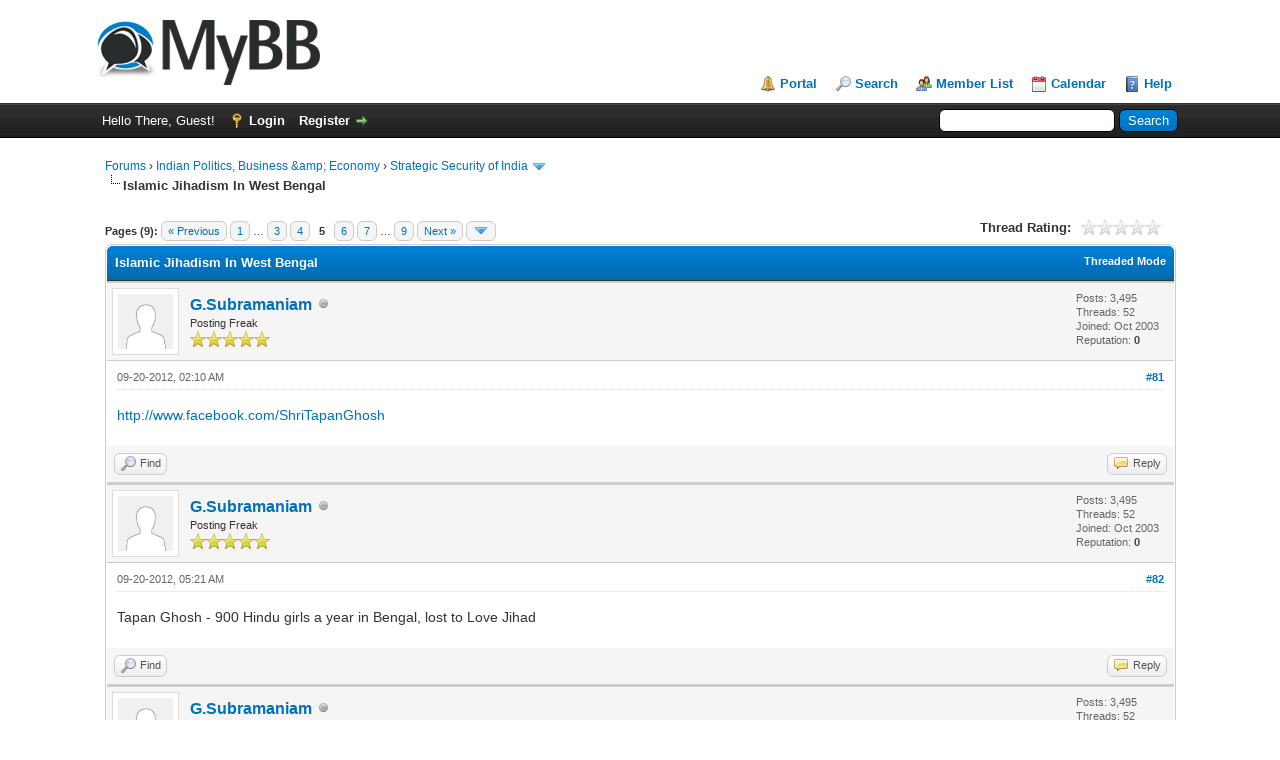

--- FILE ---
content_type: text/html; charset=UTF-8
request_url: https://india-forum.com/showthread.php?tid=232&pid=82467
body_size: 28672
content:
<!DOCTYPE html PUBLIC "-//W3C//DTD XHTML 1.0 Transitional//EN" "http://www.w3.org/TR/xhtml1/DTD/xhtml1-transitional.dtd"><!-- start: showthread -->
<html xml:lang="en" lang="en" xmlns="http://www.w3.org/1999/xhtml">
<head>
<title>Islamic Jihadism In West Bengal</title>
<!-- start: headerinclude -->
<link rel="alternate" type="application/rss+xml" title="Latest Threads (RSS 2.0)" href="https://india-forum.com/syndication.php" />
<link rel="alternate" type="application/atom+xml" title="Latest Threads (Atom 1.0)" href="https://india-forum.com/syndication.php?type=atom1.0" />
<meta http-equiv="Content-Type" content="text/html; charset=UTF-8" />
<meta http-equiv="Content-Script-Type" content="text/javascript" />
<script type="text/javascript" src="https://india-forum.com/jscripts/jquery.js?ver=1823"></script>
<script type="text/javascript" src="https://india-forum.com/jscripts/jquery.plugins.min.js?ver=1821"></script>
<script type="text/javascript" src="https://india-forum.com/jscripts/general.js?ver=1827"></script>

<link type="text/css" rel="stylesheet" href="https://india-forum.com/cache/themes/theme1/global.min.css?t=1759408014" />
<link type="text/css" rel="stylesheet" href="https://india-forum.com/cache/themes/theme1/star_ratings.min.css?t=1759408014" />
<link type="text/css" rel="stylesheet" href="https://india-forum.com/cache/themes/theme1/showthread.min.css?t=1759408014" />
<link type="text/css" rel="stylesheet" href="https://india-forum.com/cache/themes/theme1/css3.min.css?t=1759408014" />

<script type="text/javascript">
<!--
	lang.unknown_error = "An unknown error has occurred.";
	lang.confirm_title = "Please Confirm";
	lang.expcol_collapse = "[-]";
	lang.expcol_expand = "[+]";
	lang.select2_match = "One result is available, press enter to select it.";
	lang.select2_matches = "{1} results are available, use up and down arrow keys to navigate.";
	lang.select2_nomatches = "No matches found";
	lang.select2_inputtooshort_single = "Please enter one or more character";
	lang.select2_inputtooshort_plural = "Please enter {1} or more characters";
	lang.select2_inputtoolong_single = "Please delete one character";
	lang.select2_inputtoolong_plural = "Please delete {1} characters";
	lang.select2_selectiontoobig_single = "You can only select one item";
	lang.select2_selectiontoobig_plural = "You can only select {1} items";
	lang.select2_loadmore = "Loading more results&hellip;";
	lang.select2_searching = "Searching&hellip;";

	var templates = {
		modal: '<div class=\"modal\">\
	<div style=\"overflow-y: auto; max-height: 400px;\">\
		<table border=\"0\" cellspacing=\"0\" cellpadding=\"5\" class=\"tborder\">\
			<tr>\
				<td class=\"thead\"><strong>__title__</strong></td>\
			</tr>\
			<tr>\
				<td class=\"trow1\">__message__</td>\
			</tr>\
			<tr>\
				<td class=\"tfoot\">\
					<div style=\"text-align: center\" class=\"modal_buttons\">__buttons__</div>\
				</td>\
			</tr>\
		</table>\
	</div>\
</div>',
		modal_button: '<input type=\"submit\" class=\"button\" value=\"__title__\"/>&nbsp;'
	};

	var cookieDomain = "india-forum.com";
	var cookiePath = "/";
	var cookiePrefix = "";
	var cookieSecureFlag = "0";
	var deleteevent_confirm = "Are you sure you want to delete this event?";
	var removeattach_confirm = "Are you sure you want to remove the selected attachment from this post?";
	var loading_text = 'Loading. <br />Please Wait&hellip;';
	var saving_changes = 'Saving changes&hellip;';
	var use_xmlhttprequest = "1";
	var my_post_key = "7e95b6639c3ce55fcddc4c6156d265c7";
	var rootpath = "https://india-forum.com";
	var imagepath = "https://india-forum.com/images";
  	var yes_confirm = "Yes";
	var no_confirm = "No";
	var MyBBEditor = null;
	var spinner_image = "https://india-forum.com/images/spinner.gif";
	var spinner = "<img src='" + spinner_image +"' alt='' />";
	var modal_zindex = 9999;
// -->
</script>
<!-- end: headerinclude -->
<script type="text/javascript">
<!--
	var quickdelete_confirm = "Are you sure you want to delete this post?";
	var quickrestore_confirm = "Are you sure you want to restore this post?";
	var allowEditReason = "1";
	var thread_deleted = "0";
	var visible_replies = "177";
	lang.save_changes = "Save Changes";
	lang.cancel_edit = "Cancel Edit";
	lang.quick_edit_update_error = "There was an error editing your reply:";
	lang.quick_reply_post_error = "There was an error posting your reply:";
	lang.quick_delete_error = "There was an error deleting your reply:";
	lang.quick_delete_success = "The post was deleted successfully.";
	lang.quick_delete_thread_success = "The thread was deleted successfully.";
	lang.quick_restore_error = "There was an error restoring your reply:";
	lang.quick_restore_success = "The post was restored successfully.";
	lang.editreason = "Edit Reason";
	lang.post_deleted_error = "You can not perform this action to a deleted post.";
	lang.softdelete_thread = "Soft Delete Thread";
	lang.restore_thread = "Restore Thread";
// -->
</script>
<!-- jeditable (jquery) -->
<script type="text/javascript" src="https://india-forum.com/jscripts/report.js?ver=1820"></script>
<script src="https://india-forum.com/jscripts/jeditable/jeditable.min.js"></script>
<script type="text/javascript" src="https://india-forum.com/jscripts/thread.js?ver=1838"></script>
</head>
<body>
	<!-- start: header -->
<div id="container">
		<a name="top" id="top"></a>
		<div id="header">
			<div id="logo">
				<div class="wrapper">
					<a href="https://india-forum.com/index.php"><img src="https://india-forum.com/images/logo.png" alt="Forums" title="Forums" /></a>
					<ul class="menu top_links">
						<!-- start: header_menu_portal -->
<li><a href="https://india-forum.com/portal.php" class="portal">Portal</a></li>
<!-- end: header_menu_portal -->
						<!-- start: header_menu_search -->
<li><a href="https://india-forum.com/search.php" class="search">Search</a></li>
<!-- end: header_menu_search -->
						<!-- start: header_menu_memberlist -->
<li><a href="https://india-forum.com/memberlist.php" class="memberlist">Member List</a></li>
<!-- end: header_menu_memberlist -->
						<!-- start: header_menu_calendar -->
<li><a href="https://india-forum.com/calendar.php" class="calendar">Calendar</a></li>
<!-- end: header_menu_calendar -->
						<li><a href="https://india-forum.com/misc.php?action=help" class="help">Help</a></li>
					</ul>
				</div>
			</div>
			<div id="panel">
				<div class="upper">
					<div class="wrapper">
						<!-- start: header_quicksearch -->
						<form action="https://india-forum.com/search.php">
						<fieldset id="search">
							<input name="keywords" type="text" class="textbox" />
							<input value="Search" type="submit" class="button" />
							<input type="hidden" name="action" value="do_search" />
							<input type="hidden" name="postthread" value="1" />
						</fieldset>
						</form>
<!-- end: header_quicksearch -->
						<!-- start: header_welcomeblock_guest -->
						<!-- Continuation of div(class="upper") as opened in the header template -->
						<span class="welcome">Hello There, Guest! <a href="https://india-forum.com/member.php?action=login" onclick="$('#quick_login').modal({ fadeDuration: 250, keepelement: true, zIndex: (typeof modal_zindex !== 'undefined' ? modal_zindex : 9999) }); return false;" class="login">Login</a> <a href="https://india-forum.com/member.php?action=register" class="register">Register</a></span>
					</div>
				</div>
				<div class="modal" id="quick_login" style="display: none;">
					<form method="post" action="https://india-forum.com/member.php">
						<input name="action" type="hidden" value="do_login" />
						<input name="url" type="hidden" value="" />
						<input name="quick_login" type="hidden" value="1" />
						<input name="my_post_key" type="hidden" value="7e95b6639c3ce55fcddc4c6156d265c7" />
						<table width="100%" cellspacing="0" cellpadding="5" border="0" class="tborder">
							<tr>
								<td class="thead" colspan="2"><strong>Login</strong></td>
							</tr>
							<!-- start: header_welcomeblock_guest_login_modal -->
<tr>
	<td class="trow1" width="25%"><strong>Username:</strong></td>
	<td class="trow1"><input name="quick_username" id="quick_login_username" type="text" value="" class="textbox initial_focus" /></td>
</tr>
<tr>
	<td class="trow2"><strong>Password:</strong></td>
	<td class="trow2">
		<input name="quick_password" id="quick_login_password" type="password" value="" class="textbox" /><br />
		<a href="https://india-forum.com/member.php?action=lostpw" class="lost_password">Lost Password?</a>
	</td>
</tr>
<tr>
	<td class="trow1">&nbsp;</td>
	<td class="trow1 remember_me">
		<input name="quick_remember" id="quick_login_remember" type="checkbox" value="yes" class="checkbox" checked="checked" />
		<label for="quick_login_remember">Remember me</label>
	</td>
</tr>
<tr>
	<td class="trow2" colspan="2">
		<div align="center"><input name="submit" type="submit" class="button" value="Login" /></div>
	</td>
</tr>
<!-- end: header_welcomeblock_guest_login_modal -->
						</table>
					</form>
				</div>
				<script type="text/javascript">
					$("#quick_login input[name='url']").val($(location).attr('href'));
				</script>
<!-- end: header_welcomeblock_guest -->
					<!-- </div> in header_welcomeblock_member and header_welcomeblock_guest -->
				<!-- </div> in header_welcomeblock_member and header_welcomeblock_guest -->
			</div>
		</div>
		<div id="content">
			<div class="wrapper">
				
				
				
				
				
				
				
				<!-- start: nav -->

<div class="navigation">
<!-- start: nav_bit -->
<a href="https://india-forum.com/index.php">Forums</a><!-- start: nav_sep -->
&rsaquo;
<!-- end: nav_sep -->
<!-- end: nav_bit --><!-- start: nav_bit -->
<a href="forumdisplay.php?fid=6">Indian Politics, Business &amp;amp; Economy</a><!-- start: nav_sep -->
&rsaquo;
<!-- end: nav_sep -->
<!-- end: nav_bit --><!-- start: nav_bit -->
<a href="forumdisplay.php?fid=18">Strategic Security of India</a><!-- start: nav_dropdown -->
 <img src="https://india-forum.com/images/arrow_down.png" alt="v" title="" class="pagination_breadcrumb_link" id="breadcrumb_multipage" /><!-- start: multipage_breadcrumb -->
<div id="breadcrumb_multipage_popup" class="pagination pagination_breadcrumb" style="display: none;">
<!-- start: multipage_page_link_current -->
 <a href="forumdisplay.php?fid=18" class="pagination_current">1</a>
<!-- end: multipage_page_link_current --><!-- start: multipage_page -->
<a href="forumdisplay.php?fid=18&amp;page=2" class="pagination_page">2</a>
<!-- end: multipage_page --><!-- start: multipage_page -->
<a href="forumdisplay.php?fid=18&amp;page=3" class="pagination_page">3</a>
<!-- end: multipage_page --><!-- start: multipage_page -->
<a href="forumdisplay.php?fid=18&amp;page=4" class="pagination_page">4</a>
<!-- end: multipage_page --><!-- start: multipage_nextpage -->
<a href="forumdisplay.php?fid=18&amp;page=2" class="pagination_next">Next &raquo;</a>
<!-- end: multipage_nextpage -->
</div>
<script type="text/javascript">
// <!--
	if(use_xmlhttprequest == "1")
	{
		$("#breadcrumb_multipage").popupMenu();
	}
// -->
</script>
<!-- end: multipage_breadcrumb -->
<!-- end: nav_dropdown -->
<!-- end: nav_bit --><!-- start: nav_sep_active -->
<br /><img src="https://india-forum.com/images/nav_bit.png" alt="" />
<!-- end: nav_sep_active --><!-- start: nav_bit_active -->
<span class="active">Islamic Jihadism In West Bengal</span>
<!-- end: nav_bit_active -->
</div>
<!-- end: nav -->
				<br />
<!-- end: header -->
	
	
	<div class="float_left">
		<!-- start: multipage -->
<div class="pagination">
<span class="pages">Pages (9):</span>
<!-- start: multipage_prevpage -->
<a href="showthread.php?tid=232&amp;page=4" class="pagination_previous">&laquo; Previous</a>
<!-- end: multipage_prevpage --><!-- start: multipage_start -->
<a href="showthread.php?tid=232" class="pagination_first">1</a>  &hellip;
<!-- end: multipage_start --><!-- start: multipage_page -->
<a href="showthread.php?tid=232&amp;page=3" class="pagination_page">3</a>
<!-- end: multipage_page --><!-- start: multipage_page -->
<a href="showthread.php?tid=232&amp;page=4" class="pagination_page">4</a>
<!-- end: multipage_page --><!-- start: multipage_page_current -->
 <span class="pagination_current">5</span>
<!-- end: multipage_page_current --><!-- start: multipage_page -->
<a href="showthread.php?tid=232&amp;page=6" class="pagination_page">6</a>
<!-- end: multipage_page --><!-- start: multipage_page -->
<a href="showthread.php?tid=232&amp;page=7" class="pagination_page">7</a>
<!-- end: multipage_page --><!-- start: multipage_end -->
&hellip;  <a href="showthread.php?tid=232&amp;page=9" class="pagination_last">9</a>
<!-- end: multipage_end --><!-- start: multipage_nextpage -->
<a href="showthread.php?tid=232&amp;page=6" class="pagination_next">Next &raquo;</a>
<!-- end: multipage_nextpage --><!-- start: multipage_jump_page -->
<div class="popup_menu drop_go_page" style="display: none;">
	<form action="showthread.php?tid=232" method="post">
		<label for="page">Jump to page:</label> <input type="number" class="textbox" name="page" value="5" size="4" min="1" max="9" />
		<input type="submit" class="button" value="Go" />
	</form>
</div>
<a href="javascript:void(0)" class="go_page" title="Jump to page"><img src="https://india-forum.com/images/arrow_down.png" alt="Jump to page" /></a>&nbsp;
<script type="text/javascript">
	var go_page = 'go_page_' + $(".go_page").length;
	$(".go_page").last().attr('id', go_page);
	$(".drop_go_page").last().attr('id', go_page + '_popup');
	$('#' + go_page).popupMenu(false).on('click', function() {
		var drop_go_page = $(this).prev('.drop_go_page');
		if (drop_go_page.is(':visible')) {
			drop_go_page.find('.textbox').trigger('focus');
		}
	});
</script>
<!-- end: multipage_jump_page -->
</div>
<!-- end: multipage -->
	</div>
	<div class="float_right">
		
	</div>
	<!-- start: showthread_ratethread -->
<div style="margin-top: 6px; padding-right: 10px;" class="float_right">
		<script type="text/javascript">
		<!--
			lang.ratings_update_error = "There was an error updating the rating.";
		// -->
		</script>
		<script type="text/javascript" src="https://india-forum.com/jscripts/rating.js?ver=1821"></script>
		<div class="inline_rating">
			<strong class="float_left" style="padding-right: 10px;">Thread Rating:</strong>
			<ul class="star_rating star_rating_notrated" id="rating_thread_232">
				<li style="width: 0%" class="current_rating" id="current_rating_232">0 Vote(s) - 0 Average</li>
				<li><a class="one_star" title="1 star out of 5" href="./ratethread.php?tid=232&amp;rating=1&amp;my_post_key=7e95b6639c3ce55fcddc4c6156d265c7">1</a></li>
				<li><a class="two_stars" title="2 stars out of 5" href="./ratethread.php?tid=232&amp;rating=2&amp;my_post_key=7e95b6639c3ce55fcddc4c6156d265c7">2</a></li>
				<li><a class="three_stars" title="3 stars out of 5" href="./ratethread.php?tid=232&amp;rating=3&amp;my_post_key=7e95b6639c3ce55fcddc4c6156d265c7">3</a></li>
				<li><a class="four_stars" title="4 stars out of 5" href="./ratethread.php?tid=232&amp;rating=4&amp;my_post_key=7e95b6639c3ce55fcddc4c6156d265c7">4</a></li>
				<li><a class="five_stars" title="5 stars out of 5" href="./ratethread.php?tid=232&amp;rating=5&amp;my_post_key=7e95b6639c3ce55fcddc4c6156d265c7">5</a></li>
			</ul>
		</div>
</div>
<!-- end: showthread_ratethread -->
	<table border="0" cellspacing="0" cellpadding="5" class="tborder tfixed clear">
		<tr>
			<td class="thead">
				<div class="float_right">
					<span class="smalltext"><strong><a href="showthread.php?mode=threaded&amp;tid=232&amp;pid=82467#pid82467">Threaded Mode</a></strong></span>
				</div>
				<div>
					<strong>Islamic Jihadism In West Bengal</strong>
				</div>
			</td>
		</tr>
<tr><td id="posts_container">
	<div id="posts">
		<!-- start: postbit -->

<a name="pid82402" id="pid82402"></a>
<div class="post " style="" id="post_82402">
<div class="post_author">
	<!-- start: postbit_avatar -->
<div class="author_avatar"><a href="member.php?action=profile&amp;uid=32"><img src="https://india-forum.com/images/default_avatar.png" alt="" width="55" height="55" /></a></div>
<!-- end: postbit_avatar -->
	<div class="author_information">
			<strong><span class="largetext"><a href="https://india-forum.com/member.php?action=profile&amp;uid=32">G.Subramaniam</a></span></strong> <!-- start: postbit_offline -->
<img src="https://india-forum.com/images/buddy_offline.png" title="Offline" alt="Offline" class="buddy_status" />
<!-- end: postbit_offline --><br />
			<span class="smalltext">
				Posting Freak<br />
				<img src="images/star.png" border="0" alt="*" /><img src="images/star.png" border="0" alt="*" /><img src="images/star.png" border="0" alt="*" /><img src="images/star.png" border="0" alt="*" /><img src="images/star.png" border="0" alt="*" /><br />
				
			</span>
	</div>
	<div class="author_statistics">
		<!-- start: postbit_author_user -->

	Posts: 3,495<br />
	Threads: 52<br />
	Joined: Oct 2003
	<!-- start: postbit_reputation -->
<br />Reputation: <!-- start: postbit_reputation_formatted_link -->
<a href="reputation.php?uid=32"><strong class="reputation_neutral">0</strong></a>
<!-- end: postbit_reputation_formatted_link -->
<!-- end: postbit_reputation -->
<!-- end: postbit_author_user -->
	</div>
</div>
<div class="post_content">
	<div class="post_head">
		<!-- start: postbit_posturl -->
<div class="float_right" style="vertical-align: top">
<strong><a href="showthread.php?tid=232&amp;pid=82402#pid82402" title="Islamic Jihadism In West Bengal">#81</a></strong>

</div>
<!-- end: postbit_posturl -->
		
		<span class="post_date">09-20-2012, 02:10 AM <span class="post_edit" id="edited_by_82402"></span></span>
		
	</div>
	<div class="post_body scaleimages" id="pid_82402">
		<a href="http://www.facebook.com/ShriTapanGhosh" target="_blank" rel="noopener" class="mycode_url">http://www.facebook.com/ShriTapanGhosh</a>
	</div>
	
	
	<div class="post_meta" id="post_meta_82402">
		
		<div class="float_right">
			
		</div>
	</div>
	
</div>
<div class="post_controls">
	<div class="postbit_buttons author_buttons float_left">
		<!-- start: postbit_find -->
<a href="search.php?action=finduser&amp;uid=32" title="Find all posts by this user" class="postbit_find"><span>Find</span></a>
<!-- end: postbit_find -->
	</div>
	<div class="postbit_buttons post_management_buttons float_right">
		<!-- start: postbit_quote -->
<a href="newreply.php?tid=232&amp;replyto=82402" title="Quote this message in a reply" class="postbit_quote postbit_mirage"><span>Reply</span></a>
<!-- end: postbit_quote -->
	</div>
</div>
</div>
<!-- end: postbit --><!-- start: postbit -->

<a name="pid82411" id="pid82411"></a>
<div class="post " style="" id="post_82411">
<div class="post_author">
	<!-- start: postbit_avatar -->
<div class="author_avatar"><a href="member.php?action=profile&amp;uid=32"><img src="https://india-forum.com/images/default_avatar.png" alt="" width="55" height="55" /></a></div>
<!-- end: postbit_avatar -->
	<div class="author_information">
			<strong><span class="largetext"><a href="https://india-forum.com/member.php?action=profile&amp;uid=32">G.Subramaniam</a></span></strong> <!-- start: postbit_offline -->
<img src="https://india-forum.com/images/buddy_offline.png" title="Offline" alt="Offline" class="buddy_status" />
<!-- end: postbit_offline --><br />
			<span class="smalltext">
				Posting Freak<br />
				<img src="images/star.png" border="0" alt="*" /><img src="images/star.png" border="0" alt="*" /><img src="images/star.png" border="0" alt="*" /><img src="images/star.png" border="0" alt="*" /><img src="images/star.png" border="0" alt="*" /><br />
				
			</span>
	</div>
	<div class="author_statistics">
		<!-- start: postbit_author_user -->

	Posts: 3,495<br />
	Threads: 52<br />
	Joined: Oct 2003
	<!-- start: postbit_reputation -->
<br />Reputation: <!-- start: postbit_reputation_formatted_link -->
<a href="reputation.php?uid=32"><strong class="reputation_neutral">0</strong></a>
<!-- end: postbit_reputation_formatted_link -->
<!-- end: postbit_reputation -->
<!-- end: postbit_author_user -->
	</div>
</div>
<div class="post_content">
	<div class="post_head">
		<!-- start: postbit_posturl -->
<div class="float_right" style="vertical-align: top">
<strong><a href="showthread.php?tid=232&amp;pid=82411#pid82411" title="Islamic Jihadism In West Bengal">#82</a></strong>

</div>
<!-- end: postbit_posturl -->
		
		<span class="post_date">09-20-2012, 05:21 AM <span class="post_edit" id="edited_by_82411"></span></span>
		
	</div>
	<div class="post_body scaleimages" id="pid_82411">
		Tapan Ghosh - 900 Hindu girls a year in Bengal, lost to Love Jihad
	</div>
	
	
	<div class="post_meta" id="post_meta_82411">
		
		<div class="float_right">
			
		</div>
	</div>
	
</div>
<div class="post_controls">
	<div class="postbit_buttons author_buttons float_left">
		<!-- start: postbit_find -->
<a href="search.php?action=finduser&amp;uid=32" title="Find all posts by this user" class="postbit_find"><span>Find</span></a>
<!-- end: postbit_find -->
	</div>
	<div class="postbit_buttons post_management_buttons float_right">
		<!-- start: postbit_quote -->
<a href="newreply.php?tid=232&amp;replyto=82411" title="Quote this message in a reply" class="postbit_quote postbit_mirage"><span>Reply</span></a>
<!-- end: postbit_quote -->
	</div>
</div>
</div>
<!-- end: postbit --><!-- start: postbit -->

<a name="pid82414" id="pid82414"></a>
<div class="post " style="" id="post_82414">
<div class="post_author">
	<!-- start: postbit_avatar -->
<div class="author_avatar"><a href="member.php?action=profile&amp;uid=32"><img src="https://india-forum.com/images/default_avatar.png" alt="" width="55" height="55" /></a></div>
<!-- end: postbit_avatar -->
	<div class="author_information">
			<strong><span class="largetext"><a href="https://india-forum.com/member.php?action=profile&amp;uid=32">G.Subramaniam</a></span></strong> <!-- start: postbit_offline -->
<img src="https://india-forum.com/images/buddy_offline.png" title="Offline" alt="Offline" class="buddy_status" />
<!-- end: postbit_offline --><br />
			<span class="smalltext">
				Posting Freak<br />
				<img src="images/star.png" border="0" alt="*" /><img src="images/star.png" border="0" alt="*" /><img src="images/star.png" border="0" alt="*" /><img src="images/star.png" border="0" alt="*" /><img src="images/star.png" border="0" alt="*" /><br />
				
			</span>
	</div>
	<div class="author_statistics">
		<!-- start: postbit_author_user -->

	Posts: 3,495<br />
	Threads: 52<br />
	Joined: Oct 2003
	<!-- start: postbit_reputation -->
<br />Reputation: <!-- start: postbit_reputation_formatted_link -->
<a href="reputation.php?uid=32"><strong class="reputation_neutral">0</strong></a>
<!-- end: postbit_reputation_formatted_link -->
<!-- end: postbit_reputation -->
<!-- end: postbit_author_user -->
	</div>
</div>
<div class="post_content">
	<div class="post_head">
		<!-- start: postbit_posturl -->
<div class="float_right" style="vertical-align: top">
<strong><a href="showthread.php?tid=232&amp;pid=82414#pid82414" title="Islamic Jihadism In West Bengal">#83</a></strong>

</div>
<!-- end: postbit_posturl -->
		
		<span class="post_date">09-20-2012, 05:53 AM <span class="post_edit" id="edited_by_82414"></span></span>
		
	</div>
	<div class="post_body scaleimages" id="pid_82414">
		Tapan Ghosh<br />
<br />
<br />
<br />
Friends, can we join together to change the direction of history of Bengal? Our beloved East Bengal has gone, large part of West Bengal going that direction, the poor Hindus of rural Bengal struggling hard to survive in the face of growing Islamisation, Should we not do our bit to help those and to do justice to our coming generations?
	</div>
	
	
	<div class="post_meta" id="post_meta_82414">
		
		<div class="float_right">
			
		</div>
	</div>
	
</div>
<div class="post_controls">
	<div class="postbit_buttons author_buttons float_left">
		<!-- start: postbit_find -->
<a href="search.php?action=finduser&amp;uid=32" title="Find all posts by this user" class="postbit_find"><span>Find</span></a>
<!-- end: postbit_find -->
	</div>
	<div class="postbit_buttons post_management_buttons float_right">
		<!-- start: postbit_quote -->
<a href="newreply.php?tid=232&amp;replyto=82414" title="Quote this message in a reply" class="postbit_quote postbit_mirage"><span>Reply</span></a>
<!-- end: postbit_quote -->
	</div>
</div>
</div>
<!-- end: postbit --><!-- start: postbit -->

<a name="pid82415" id="pid82415"></a>
<div class="post " style="" id="post_82415">
<div class="post_author">
	<!-- start: postbit_avatar -->
<div class="author_avatar"><a href="member.php?action=profile&amp;uid=32"><img src="https://india-forum.com/images/default_avatar.png" alt="" width="55" height="55" /></a></div>
<!-- end: postbit_avatar -->
	<div class="author_information">
			<strong><span class="largetext"><a href="https://india-forum.com/member.php?action=profile&amp;uid=32">G.Subramaniam</a></span></strong> <!-- start: postbit_offline -->
<img src="https://india-forum.com/images/buddy_offline.png" title="Offline" alt="Offline" class="buddy_status" />
<!-- end: postbit_offline --><br />
			<span class="smalltext">
				Posting Freak<br />
				<img src="images/star.png" border="0" alt="*" /><img src="images/star.png" border="0" alt="*" /><img src="images/star.png" border="0" alt="*" /><img src="images/star.png" border="0" alt="*" /><img src="images/star.png" border="0" alt="*" /><br />
				
			</span>
	</div>
	<div class="author_statistics">
		<!-- start: postbit_author_user -->

	Posts: 3,495<br />
	Threads: 52<br />
	Joined: Oct 2003
	<!-- start: postbit_reputation -->
<br />Reputation: <!-- start: postbit_reputation_formatted_link -->
<a href="reputation.php?uid=32"><strong class="reputation_neutral">0</strong></a>
<!-- end: postbit_reputation_formatted_link -->
<!-- end: postbit_reputation -->
<!-- end: postbit_author_user -->
	</div>
</div>
<div class="post_content">
	<div class="post_head">
		<!-- start: postbit_posturl -->
<div class="float_right" style="vertical-align: top">
<strong><a href="showthread.php?tid=232&amp;pid=82415#pid82415" title="Islamic Jihadism In West Bengal">#84</a></strong>

</div>
<!-- end: postbit_posturl -->
		
		<span class="post_date">09-20-2012, 05:55 AM <span class="post_edit" id="edited_by_82415"></span></span>
		
	</div>
	<div class="post_body scaleimages" id="pid_82415">
		Tapan Ghosh<br />
<br />
<br />
<br />
In Taranagar village under Joynagar P.S, all these houses have been totally burnt on 14 may by the Muslims. 2 Hindu housewives have been gang raped. They with their families left the village. For others, now no place to stay or sleep. Therefore, most of the family members left the village and went to relatives house. Particularly the women left the village for safety and security.<br />
<br />
<br />
<br />
Few members who are staying in the village, villagers are running community kitchen in different houses by turn. Hindu Samhati has provided them financial help to buy rice, etc.<br />
<br />
<br />
<br />
Hindu Samhati unit from nearby Jiban Mandaler Hat distributed clothes of about 10 thousand rupees on 22 May. On 23 May, I distributed 30 saree and churidar to the victim women.<br />
<br />
<br />
<br />
It extremely uncertain whether the villagers who left their home will at all come back to the village or not.
	</div>
	
	
	<div class="post_meta" id="post_meta_82415">
		
		<div class="float_right">
			
		</div>
	</div>
	
</div>
<div class="post_controls">
	<div class="postbit_buttons author_buttons float_left">
		<!-- start: postbit_find -->
<a href="search.php?action=finduser&amp;uid=32" title="Find all posts by this user" class="postbit_find"><span>Find</span></a>
<!-- end: postbit_find -->
	</div>
	<div class="postbit_buttons post_management_buttons float_right">
		<!-- start: postbit_quote -->
<a href="newreply.php?tid=232&amp;replyto=82415" title="Quote this message in a reply" class="postbit_quote postbit_mirage"><span>Reply</span></a>
<!-- end: postbit_quote -->
	</div>
</div>
</div>
<!-- end: postbit --><!-- start: postbit -->

<a name="pid82416" id="pid82416"></a>
<div class="post " style="" id="post_82416">
<div class="post_author">
	<!-- start: postbit_avatar -->
<div class="author_avatar"><a href="member.php?action=profile&amp;uid=32"><img src="https://india-forum.com/images/default_avatar.png" alt="" width="55" height="55" /></a></div>
<!-- end: postbit_avatar -->
	<div class="author_information">
			<strong><span class="largetext"><a href="https://india-forum.com/member.php?action=profile&amp;uid=32">G.Subramaniam</a></span></strong> <!-- start: postbit_offline -->
<img src="https://india-forum.com/images/buddy_offline.png" title="Offline" alt="Offline" class="buddy_status" />
<!-- end: postbit_offline --><br />
			<span class="smalltext">
				Posting Freak<br />
				<img src="images/star.png" border="0" alt="*" /><img src="images/star.png" border="0" alt="*" /><img src="images/star.png" border="0" alt="*" /><img src="images/star.png" border="0" alt="*" /><img src="images/star.png" border="0" alt="*" /><br />
				
			</span>
	</div>
	<div class="author_statistics">
		<!-- start: postbit_author_user -->

	Posts: 3,495<br />
	Threads: 52<br />
	Joined: Oct 2003
	<!-- start: postbit_reputation -->
<br />Reputation: <!-- start: postbit_reputation_formatted_link -->
<a href="reputation.php?uid=32"><strong class="reputation_neutral">0</strong></a>
<!-- end: postbit_reputation_formatted_link -->
<!-- end: postbit_reputation -->
<!-- end: postbit_author_user -->
	</div>
</div>
<div class="post_content">
	<div class="post_head">
		<!-- start: postbit_posturl -->
<div class="float_right" style="vertical-align: top">
<strong><a href="showthread.php?tid=232&amp;pid=82416#pid82416" title="Islamic Jihadism In West Bengal">#85</a></strong>

</div>
<!-- end: postbit_posturl -->
		
		<span class="post_date">09-20-2012, 05:57 AM <span class="post_edit" id="edited_by_82416"></span></span>
		
	</div>
	<div class="post_body scaleimages" id="pid_82416">
		Interview of Sri Tapan Ghosh<br />
<br />
==================<br />
<br />
Hindu Samhati, diminutive yet prominent pro-Hindu advocacy group in Bengal, initiated its journey in Kolkata with just 300 members on February 14, 2008. And from that year it has been celebrating the day with splendor; the burgeoning Hindu activists and endorsement happens to be its mainstay. To intensify the same and also to depict the truth of Hindu persecution and sinister designs against Hindu movement, observance of the anniversary happens to be an obligation for Hindu Samhati.<br />
<br />
<br />
<br />
Similar programs were organized in earlier years at different corners of Kolkata but there was hardly any problem ever. Nevertheless, reverse took place this year and in spite of having necessary permission from both Kolkata Corporation and Kolkata Police to hold the celebration at Raja Subodh Mallik Square (Wellington Square) a month back, notices of its annulment (by both governmental agencies) were send to Hindu Samhati office in the night of February 08, 2012 citing no valid reason. Without doubt, it was done under pressures of Islamic lobby on the reigning Trinamool-led government. Well, when questioned repeatedly of its reason, a flimsy ground of having trial session of a sport event was stated. This was a blatant untruth. . All these were done against a celebration known for happening peacefully for years.<br />
<br />
<br />
<br />
When police was asked of rendering any alternative place, it was rebuffed. The main intention of police was to bring 4 th Anniversary to an end. Nonetheless, such directives are never issued against Islamists blocking thoroughfares of Kolkata to perform their religious duties.<br />
<br />
<br />
<br />
Finding no other option, a Writ petition was filed by Hindu Samhati on February 10, and a Stay Order on this by the HonÃ¢â¬â¢ble Kolkata High Court was received. But police remained the same; Kolkata Corporation, on February 13, to cancel the Stay Order, appealed in the room of Chief Justice of Kolkata High Court at 4. 25 pm.<br />
<br />
<br />
<br />
To stall the celebration Muslims (in various parts of Bengal) started grouping; even if each and every part of the campaign including leaflet and other aspects were legal. But Muslims started tearing posters and the same job was done by police too. These included police forces of P.S. Basanti, Jibantala, Raidighi of 24 Paraganas District (South), P.S. Bagnan in Howrah District, P.S. Minakhan of 24 Paraganas District (North). Is it the job of police? But police, being pressurized by Islamists, was doing the same.<br />
<br />
<br />
<br />
And the worst happened when P.S. Jadavpur arrested ageing Sri Ranjit Kar (age 82) on February 05, 2012, distributing leaflets regarding 4 th Anniversary of Hindu Samhati, despite scarcity of any compliant, and lodged a suo moto case against him. Police made a formal case against two other persons apart from Sri Kar and these included Sri Tapan Ghosh, president, Hindu Samhati, and Sri Prakash Ch. Das. <br />
<br />
<br />
<br />
Sections included 295 A, 298 and 120 B (regarding conspiracy against the State). Police started conducting regular raids to arrest Mr. Ghosh and thus made great efforts to appease its political bosses. At several places Hindu Samhati activists were warned and reprimanded. Till the last moment, police endeavored to stop Hindu Samhati rally. And all these prove how police were virtually turned into political cadres. Shamefully, present Bengal government is no more depending on peopleÃ¢â¬â¢s strength but on police.<br />
<br />
<br />
<br />
Hindus in Bengal, hapless victims of bloody partition, are no longer ready to become refugees.
	</div>
	
	
	<div class="post_meta" id="post_meta_82416">
		
		<div class="float_right">
			
		</div>
	</div>
	
</div>
<div class="post_controls">
	<div class="postbit_buttons author_buttons float_left">
		<!-- start: postbit_find -->
<a href="search.php?action=finduser&amp;uid=32" title="Find all posts by this user" class="postbit_find"><span>Find</span></a>
<!-- end: postbit_find -->
	</div>
	<div class="postbit_buttons post_management_buttons float_right">
		<!-- start: postbit_quote -->
<a href="newreply.php?tid=232&amp;replyto=82416" title="Quote this message in a reply" class="postbit_quote postbit_mirage"><span>Reply</span></a>
<!-- end: postbit_quote -->
	</div>
</div>
</div>
<!-- end: postbit --><!-- start: postbit -->

<a name="pid82306" id="pid82306"></a>
<div class="post " style="" id="post_82306">
<div class="post_author">
	<!-- start: postbit_avatar -->
<div class="author_avatar"><a href="member.php?action=profile&amp;uid=32"><img src="https://india-forum.com/images/default_avatar.png" alt="" width="55" height="55" /></a></div>
<!-- end: postbit_avatar -->
	<div class="author_information">
			<strong><span class="largetext"><a href="https://india-forum.com/member.php?action=profile&amp;uid=32">G.Subramaniam</a></span></strong> <!-- start: postbit_offline -->
<img src="https://india-forum.com/images/buddy_offline.png" title="Offline" alt="Offline" class="buddy_status" />
<!-- end: postbit_offline --><br />
			<span class="smalltext">
				Posting Freak<br />
				<img src="images/star.png" border="0" alt="*" /><img src="images/star.png" border="0" alt="*" /><img src="images/star.png" border="0" alt="*" /><img src="images/star.png" border="0" alt="*" /><img src="images/star.png" border="0" alt="*" /><br />
				
			</span>
	</div>
	<div class="author_statistics">
		<!-- start: postbit_author_user -->

	Posts: 3,495<br />
	Threads: 52<br />
	Joined: Oct 2003
	<!-- start: postbit_reputation -->
<br />Reputation: <!-- start: postbit_reputation_formatted_link -->
<a href="reputation.php?uid=32"><strong class="reputation_neutral">0</strong></a>
<!-- end: postbit_reputation_formatted_link -->
<!-- end: postbit_reputation -->
<!-- end: postbit_author_user -->
	</div>
</div>
<div class="post_content">
	<div class="post_head">
		<!-- start: postbit_posturl -->
<div class="float_right" style="vertical-align: top">
<strong><a href="showthread.php?tid=232&amp;pid=82306#pid82306" title="Islamic Jihadism In West Bengal">#86</a></strong>

</div>
<!-- end: postbit_posturl -->
		
		<span class="post_date">09-21-2012, 01:01 AM <span class="post_edit" id="edited_by_82306"></span></span>
		
	</div>
	<div class="post_body scaleimages" id="pid_82306">
		Mamata Banerjee Ã¢â¬â Anarchist or Islamist?<br />
<br />
<br />
<br />
 by ~ Anand Mathur<br />
<br />
<br />
<br />
Mamata BanerjeeÃ¢â¬â¢s rule of Bengal has revealed her dark side to the public. The woman that was worshipped by the masses is now reviled and feared by them. It is a matter of time before the CPI (M) realizes her follies and capitalizes on them like Tarun Gogoi. I will explain how later.<br />
<br />
<br />
<br />
Bengal regularly has its Mulayamesque moments these days. Her Government has illegally promised 3 cottahs of land and Rs. 2,500 per month honorarium to the Imams of 30,000 mosques of Bengal. She then followed it up with a Rs. 1,000 per month honorarium to the Muezzins of the mosques. Besides these unconstitutional acts she has used the backdoor to provide reservations to Muslims in government jobs.<br />
<br />
<br />
<br />
Bengal is rife with communal riots these days but they go unreported due to media black-out. The fanatics among the Muslims have never had it better before. She is known to kow-tow to top Islamist zealots, known people with dubious backgrounds and ISI links and to assure them of her support in lieu of the blinkered minority community vote banks they control.<br />
<br />
<br />
<br />
Due to her pressure the BSF is being forced to take a back-seat in protecting our borders from infiltration. During the last years of CPI (M) and ChidambaramÃ¢â¬â¢s tenure there was a measure of control regained on the eastern borders.<br />
<br />
<br />
<br />
Again over the last few months she has had supporters of Hindu Samhati (a hindu action forum) beaten mercilessly and jailed, when they protested against police inaction in riot hit areas. She has tried to stop their legal protests and her government has faced humiliation in the court for its ham handedness and illegal moves against the organization.<br />
<br />
<br />
<br />
Hundreds of homes of the majority community and places of religious worship have been burnt and desecrated without any action from the administration.<br />
<br />
<br />
<br />
Rapes and kidnappings of majority community girls and women are common and the names of the alleged perpetrators of these crimes sound like they are from a specific minority community. However, these criminals are protected by their community leaders under contorted Islamist policies and intolerance of diversity.<br />
<br />
<br />
<br />
Ã¢â¬ÅMajorityÃ¢â¬Â community homes and lands are encroached upon with audacity and tenants eliminated. The administration does not react due to their fear of MamataÃ¢â¬â¢s blatant interference. Mosques regularly mushroom next to temples with the sole purpose of disrupting the peace of the area. It is an open secret that Wahhabis of Saudi Arabia are funding these mosques spectacularly to spread their poisonous version of religious bigotry. In a move that defies belief she has agreed to recognize thousands of such Madrasas!<br />
<br />
<br />
<br />
The recent episode of rioting after a local newspaper made a gaffe shocked the complacent Hindus of Kolkata too.<br />
<br />
<br />
<br />
Despite this the left remains crippled and unable to capitalize on the situation. The truth is that the so called Ã¢â¬ÅsecularsÃ¢â¬Â and the Ã¢â¬ÅHindu right wingersÃ¢â¬Â are unanimous in their feelings of disgust about the blatant appeasements of Islamists.<br />
<br />
<br />
<br />
The Assamese people united to vote Tarun Gogoi to power and the BJP lost several seats when he took the correct administrative stand.<br />
<br />
<br />
<br />
The CPI (M) should realize the same. Mr. Buddhadeb Bhattacharaya was already pro-Industry and had its support unlike Mamata who has alienated all. CPI (M) should not shy from a confrontation with the Islamists. All secular and Hindu votes will automatically consolidate in their favour.<br />
<br />
<br />
<br />
Nevertheless, Mamata Banerjee remains blinkered about what the people want and how to go about it. She recently did announce a grant and autonomy for Ramakrishna Mission to shore up her sagging image but then she continues to swing her sword in the dark with dangeroAnand Mathur<br />
<br />
<br />
<br />
Mamata BanerjeeÃ¢â¬â¢s rule of Bengal has revealed her dark side to the public. The woman that was worshipped by the masses is now reviled and feared by them. It is a matter of time before the CPI (M) realizes her follies and capitalizes on them like Tarun Gogoi. I will explain how later.<br />
<br />
<br />
<br />
Bengal regularly has its Mulayamesque moments these days. Her Government has illegally promised 3 cottahs of land and Rs. 2,500 per month honorarium to the Imams of 30,000 mosques of Bengal. She then followed it up with a Rs. 1,000 per month honorarium to the Muezzins of the mosques. Besides these unconstitutional acts she has used the backdoor to provide reservations to Muslims in government jobs.<br />
<br />
<br />
<br />
Bengal is rife with communal riots these days but they go unreported due to media black-out. The fanatics among the Muslims have never had it better before. She is known to kow-tow to top Islamist zealots, known people with dubious backgrounds and ISI links and to assure them of her support in lieu of the blinkered minority community vote banks they control.<br />
<br />
<br />
<br />
Due to her pressure the BSF is being forced to take a back-seat in protecting our borders from infiltration. During the last years of CPI (M) and ChidambaramÃ¢â¬â¢s tenure there was a measure of control regained on the eastern borders.<br />
<br />
<br />
<br />
Again over the last few months she has had supporters of Hindu Samhati (a hindu action forum) beaten mercilessly and jailed, when they protested against police inaction in riot hit areas. She has tried to stop their legal protests and her government has faced humiliation in the court for its ham handedness and illegal moves against the organization.<br />
<br />
<br />
<br />
Hundreds of homes of the majority community and places of religious worship have been burnt and desecrated without any action from the administration.<br />
<br />
<br />
<br />
Rapes and kidnappings of majority community girls and women are common and the names of the alleged perpetrators of these crimes sound like they are from a specific minority community. However, these criminals are protected by their community leaders under contorted Islamist policies and intolerance of diversity.<br />
<br />
<br />
<br />
Ã¢â¬ÅMajorityÃ¢â¬Â community homes and lands are encroached upon with audacity and tenants eliminated. The administration does not react due to their fear of MamataÃ¢â¬â¢s blatant interference. Mosques regularly mushroom next to temples with the sole purpose of disrupting the peace of the area. It is an open secret that Wahhabis of Saudi Arabia are funding these mosques spectacularly to spread their poisonous version of religious bigotry. In a move that defies belief she has agreed to recognize thousands of such Madrasas!<br />
<br />
<br />
<br />
The recent episode of rioting after a local newspaper made a gaffe shocked the complacent Hindus of Kolkata too.<br />
<br />
<br />
<br />
Despite this the left remains crippled and unable to capitalize on the situation. The truth is that the so called Ã¢â¬ÅsecularsÃ¢â¬Â and the Ã¢â¬ÅHindu right wingersÃ¢â¬Â are unanimous in their feelings of disgust about the blatant appeasements of Islamists.<br />
<br />
<br />
<br />
The Assamese people united to vote Tarun Gogoi to power and the BJP lost several seats when he took the correct administrative stand.<br />
<br />
<br />
<br />
The CPI (M) should realize the same. Mr. Buddhadeb Bhattacharaya was already pro-Industry and had its support unlike Mamata who has alienated all. CPI (M) should not shy from a confrontation with the Islamists. All secular and Hindu votes will automatically consolidate in their favour.<br />
<br />
<br />
<br />
Nevertheless, Mamata Banerjee remains blinkered about what the people want and how to go about it. She recently did announce a grant and autonomy for Ramakrishna Mission to shore up her sagging image but then she continues to swing her sword in the dark with dangerous motivations.
	</div>
	
	
	<div class="post_meta" id="post_meta_82306">
		
		<div class="float_right">
			
		</div>
	</div>
	
</div>
<div class="post_controls">
	<div class="postbit_buttons author_buttons float_left">
		<!-- start: postbit_find -->
<a href="search.php?action=finduser&amp;uid=32" title="Find all posts by this user" class="postbit_find"><span>Find</span></a>
<!-- end: postbit_find -->
	</div>
	<div class="postbit_buttons post_management_buttons float_right">
		<!-- start: postbit_quote -->
<a href="newreply.php?tid=232&amp;replyto=82306" title="Quote this message in a reply" class="postbit_quote postbit_mirage"><span>Reply</span></a>
<!-- end: postbit_quote -->
	</div>
</div>
</div>
<!-- end: postbit --><!-- start: postbit -->

<a name="pid82333" id="pid82333"></a>
<div class="post " style="" id="post_82333">
<div class="post_author">
	<!-- start: postbit_avatar -->
<div class="author_avatar"><a href="member.php?action=profile&amp;uid=32"><img src="https://india-forum.com/images/default_avatar.png" alt="" width="55" height="55" /></a></div>
<!-- end: postbit_avatar -->
	<div class="author_information">
			<strong><span class="largetext"><a href="https://india-forum.com/member.php?action=profile&amp;uid=32">G.Subramaniam</a></span></strong> <!-- start: postbit_offline -->
<img src="https://india-forum.com/images/buddy_offline.png" title="Offline" alt="Offline" class="buddy_status" />
<!-- end: postbit_offline --><br />
			<span class="smalltext">
				Posting Freak<br />
				<img src="images/star.png" border="0" alt="*" /><img src="images/star.png" border="0" alt="*" /><img src="images/star.png" border="0" alt="*" /><img src="images/star.png" border="0" alt="*" /><img src="images/star.png" border="0" alt="*" /><br />
				
			</span>
	</div>
	<div class="author_statistics">
		<!-- start: postbit_author_user -->

	Posts: 3,495<br />
	Threads: 52<br />
	Joined: Oct 2003
	<!-- start: postbit_reputation -->
<br />Reputation: <!-- start: postbit_reputation_formatted_link -->
<a href="reputation.php?uid=32"><strong class="reputation_neutral">0</strong></a>
<!-- end: postbit_reputation_formatted_link -->
<!-- end: postbit_reputation -->
<!-- end: postbit_author_user -->
	</div>
</div>
<div class="post_content">
	<div class="post_head">
		<!-- start: postbit_posturl -->
<div class="float_right" style="vertical-align: top">
<strong><a href="showthread.php?tid=232&amp;pid=82333#pid82333" title="Islamic Jihadism In West Bengal">#87</a></strong>

</div>
<!-- end: postbit_posturl -->
		
		<span class="post_date">09-21-2012, 01:02 AM <span class="post_edit" id="edited_by_82333"></span></span>
		
	</div>
	<div class="post_body scaleimages" id="pid_82333">
		However, I must alert my viewers to some dangerous steps of the Muslim communities to capture this Country (BHARAT) in a very easy way.<br />
<br />
<br />
<br />
The points were delivered by an Imam in a yearly congregation of Muslims (Islami Jalsha) in a remote place of Bengal.<br />
<br />
<br />
<br />
1. A Muslim must do five times (waqat) Namaz and two times intercourse whenever gets opportunity as routine work.<br />
<br />
2. Increase of Islamic population anyway is the greatest service of Muslims offered to Allah.<br />
<br />
3. Open a small prayer room (Namaz Ghar) everywhere and convert it into a big mosque there afterwards. Encroach Hindu lands.<br />
<br />
4. Open a small beef stall every possible and even next to impossible place to broaden the Islamic permissiveness in our society and to hurt the Hindu sentiment. Open Muslim Hotels in every Market place and allure Hindu customers there and cut off their religious thread.<br />
<br />
5. Snatch Hindu girls and women and convert them to Musalman through Love Jihad.<br />
<br />
6. Keep ready the choppers and procure new swords etc. for self and area protection.<br />
<br />
<br />
<br />
Just think the dangerous implication out of the above Islamic steps. Please start to react instantly. It should be done in a tit for tat method.<br />
<br />
<br />
<br />
R1. Hindus must do one time havan or two times prayers and Nam Jap all the times as a easy and joyful method. Must discourse two times with at least two new men for Hindu Organisation, Hindu Awareness, Hindu Activism.<br />
<br />
R2. Hindu must increase Hindu population and reject dangerous birth control for the easy enjoyment and hassle free life of new and able couples.<br />
<br />
R3. Hindu must erect new temples in non temple areas. Renovate the old temples. Make the temples as Hindu activity and cultural defence centres. Stop selling of Hindu Lands to the Muslims. It is most dangerous. They even donÃ¢â¬â¢t utter Vande Mataram!<br />
<br />
R4. Stop and protest all Beef stall and Muslim Hotels in Hindu areas and Hindu Market place. Thrash the secular and Jaichandi Hindus who support beef eating and establishment of Muslim Hotels in Hindu areas.<br />
<br />
R5. Keep all Hindu girls and women in our own society and thrash all Love Jihadis.<br />
<br />
R6. Hindus are the worshipper of Power. To keep and worship weapons is a Hindu religious right. So, buy some swords, traditional weapons etc. and keep it in house to use it in proper time. Keep your children interested in self defence and marital arts. Procure licensed fire arms as per govt norms. Yes, we have also the rights to fight against the enemies of Hindus and our Motherland.
	</div>
	
	
	<div class="post_meta" id="post_meta_82333">
		
		<div class="float_right">
			
		</div>
	</div>
	
</div>
<div class="post_controls">
	<div class="postbit_buttons author_buttons float_left">
		<!-- start: postbit_find -->
<a href="search.php?action=finduser&amp;uid=32" title="Find all posts by this user" class="postbit_find"><span>Find</span></a>
<!-- end: postbit_find -->
	</div>
	<div class="postbit_buttons post_management_buttons float_right">
		<!-- start: postbit_quote -->
<a href="newreply.php?tid=232&amp;replyto=82333" title="Quote this message in a reply" class="postbit_quote postbit_mirage"><span>Reply</span></a>
<!-- end: postbit_quote -->
	</div>
</div>
</div>
<!-- end: postbit --><!-- start: postbit -->

<a name="pid82340" id="pid82340"></a>
<div class="post " style="" id="post_82340">
<div class="post_author">
	<!-- start: postbit_avatar -->
<div class="author_avatar"><a href="member.php?action=profile&amp;uid=32"><img src="https://india-forum.com/images/default_avatar.png" alt="" width="55" height="55" /></a></div>
<!-- end: postbit_avatar -->
	<div class="author_information">
			<strong><span class="largetext"><a href="https://india-forum.com/member.php?action=profile&amp;uid=32">G.Subramaniam</a></span></strong> <!-- start: postbit_offline -->
<img src="https://india-forum.com/images/buddy_offline.png" title="Offline" alt="Offline" class="buddy_status" />
<!-- end: postbit_offline --><br />
			<span class="smalltext">
				Posting Freak<br />
				<img src="images/star.png" border="0" alt="*" /><img src="images/star.png" border="0" alt="*" /><img src="images/star.png" border="0" alt="*" /><img src="images/star.png" border="0" alt="*" /><img src="images/star.png" border="0" alt="*" /><br />
				
			</span>
	</div>
	<div class="author_statistics">
		<!-- start: postbit_author_user -->

	Posts: 3,495<br />
	Threads: 52<br />
	Joined: Oct 2003
	<!-- start: postbit_reputation -->
<br />Reputation: <!-- start: postbit_reputation_formatted_link -->
<a href="reputation.php?uid=32"><strong class="reputation_neutral">0</strong></a>
<!-- end: postbit_reputation_formatted_link -->
<!-- end: postbit_reputation -->
<!-- end: postbit_author_user -->
	</div>
</div>
<div class="post_content">
	<div class="post_head">
		<!-- start: postbit_posturl -->
<div class="float_right" style="vertical-align: top">
<strong><a href="showthread.php?tid=232&amp;pid=82340#pid82340" title="Islamic Jihadism In West Bengal">#88</a></strong>

</div>
<!-- end: postbit_posturl -->
		
		<span class="post_date">09-21-2012, 01:03 AM <span class="post_edit" id="edited_by_82340"></span></span>
		
	</div>
	<div class="post_body scaleimages" id="pid_82340">
		Bharat Sevashram Sangha has a tantric puja ritual wherein they teach knife fighting
	</div>
	
	
	<div class="post_meta" id="post_meta_82340">
		
		<div class="float_right">
			
		</div>
	</div>
	
</div>
<div class="post_controls">
	<div class="postbit_buttons author_buttons float_left">
		<!-- start: postbit_find -->
<a href="search.php?action=finduser&amp;uid=32" title="Find all posts by this user" class="postbit_find"><span>Find</span></a>
<!-- end: postbit_find -->
	</div>
	<div class="postbit_buttons post_management_buttons float_right">
		<!-- start: postbit_quote -->
<a href="newreply.php?tid=232&amp;replyto=82340" title="Quote this message in a reply" class="postbit_quote postbit_mirage"><span>Reply</span></a>
<!-- end: postbit_quote -->
	</div>
</div>
</div>
<!-- end: postbit --><!-- start: postbit -->

<a name="pid82335" id="pid82335"></a>
<div class="post " style="" id="post_82335">
<div class="post_author">
	<!-- start: postbit_avatar -->
<div class="author_avatar"><a href="member.php?action=profile&amp;uid=32"><img src="https://india-forum.com/images/default_avatar.png" alt="" width="55" height="55" /></a></div>
<!-- end: postbit_avatar -->
	<div class="author_information">
			<strong><span class="largetext"><a href="https://india-forum.com/member.php?action=profile&amp;uid=32">G.Subramaniam</a></span></strong> <!-- start: postbit_offline -->
<img src="https://india-forum.com/images/buddy_offline.png" title="Offline" alt="Offline" class="buddy_status" />
<!-- end: postbit_offline --><br />
			<span class="smalltext">
				Posting Freak<br />
				<img src="images/star.png" border="0" alt="*" /><img src="images/star.png" border="0" alt="*" /><img src="images/star.png" border="0" alt="*" /><img src="images/star.png" border="0" alt="*" /><img src="images/star.png" border="0" alt="*" /><br />
				
			</span>
	</div>
	<div class="author_statistics">
		<!-- start: postbit_author_user -->

	Posts: 3,495<br />
	Threads: 52<br />
	Joined: Oct 2003
	<!-- start: postbit_reputation -->
<br />Reputation: <!-- start: postbit_reputation_formatted_link -->
<a href="reputation.php?uid=32"><strong class="reputation_neutral">0</strong></a>
<!-- end: postbit_reputation_formatted_link -->
<!-- end: postbit_reputation -->
<!-- end: postbit_author_user -->
	</div>
</div>
<div class="post_content">
	<div class="post_head">
		<!-- start: postbit_posturl -->
<div class="float_right" style="vertical-align: top">
<strong><a href="showthread.php?tid=232&amp;pid=82335#pid82335" title="Islamic Jihadism In West Bengal">#89</a></strong>

</div>
<!-- end: postbit_posturl -->
		
		<span class="post_date">09-21-2012, 01:03 AM <span class="post_edit" id="edited_by_82335"><!-- start: postbit_editedby -->
<span class="edited_post">(This post was last modified: 09-21-2012, 01:04 AM by <a href="https://india-forum.com/member.php?action=profile&amp;uid=32">G.Subramaniam</a>.)</span>
<!-- end: postbit_editedby --></span></span>
		
	</div>
	<div class="post_body scaleimages" id="pid_82335">
		Now Donations can be received from US, UK, CANADA, AUSTRALIA etc., other than India only through Western Union  &amp; PAYPAL.<br />
<br />
<br />
<br />
Our PayPal accounts receiver mail : ramaroy.111@gmail.com. Those interested to donate through PAYPAL, please send your request with email id. We will respond with donation money request immediately.  <br />
<br />
<br />
<br />
For making a donation in India, please contact +919475964179 for the suitable process.<br />
<br />
<br />
<br />
Hindu Existence Moderator<br />
<br />
<br />
<br />
You can send your donation to the :<br />
<br />
<br />
<br />
Bank Account No. 6926000100008556<br />
<br />
<br />
<br />
Punjab National Bank (Brach Code 6926)<br />
<br />
<br />
<br />
RTGS/NEFT IFS Code : PUNB0692600
	</div>
	
	
	<div class="post_meta" id="post_meta_82335">
		
		<div class="float_right">
			
		</div>
	</div>
	
</div>
<div class="post_controls">
	<div class="postbit_buttons author_buttons float_left">
		<!-- start: postbit_find -->
<a href="search.php?action=finduser&amp;uid=32" title="Find all posts by this user" class="postbit_find"><span>Find</span></a>
<!-- end: postbit_find -->
	</div>
	<div class="postbit_buttons post_management_buttons float_right">
		<!-- start: postbit_quote -->
<a href="newreply.php?tid=232&amp;replyto=82335" title="Quote this message in a reply" class="postbit_quote postbit_mirage"><span>Reply</span></a>
<!-- end: postbit_quote -->
	</div>
</div>
</div>
<!-- end: postbit --><!-- start: postbit -->

<a name="pid82459" id="pid82459"></a>
<div class="post " style="" id="post_82459">
<div class="post_author">
	<!-- start: postbit_avatar -->
<div class="author_avatar"><a href="member.php?action=profile&amp;uid=32"><img src="https://india-forum.com/images/default_avatar.png" alt="" width="55" height="55" /></a></div>
<!-- end: postbit_avatar -->
	<div class="author_information">
			<strong><span class="largetext"><a href="https://india-forum.com/member.php?action=profile&amp;uid=32">G.Subramaniam</a></span></strong> <!-- start: postbit_offline -->
<img src="https://india-forum.com/images/buddy_offline.png" title="Offline" alt="Offline" class="buddy_status" />
<!-- end: postbit_offline --><br />
			<span class="smalltext">
				Posting Freak<br />
				<img src="images/star.png" border="0" alt="*" /><img src="images/star.png" border="0" alt="*" /><img src="images/star.png" border="0" alt="*" /><img src="images/star.png" border="0" alt="*" /><img src="images/star.png" border="0" alt="*" /><br />
				
			</span>
	</div>
	<div class="author_statistics">
		<!-- start: postbit_author_user -->

	Posts: 3,495<br />
	Threads: 52<br />
	Joined: Oct 2003
	<!-- start: postbit_reputation -->
<br />Reputation: <!-- start: postbit_reputation_formatted_link -->
<a href="reputation.php?uid=32"><strong class="reputation_neutral">0</strong></a>
<!-- end: postbit_reputation_formatted_link -->
<!-- end: postbit_reputation -->
<!-- end: postbit_author_user -->
	</div>
</div>
<div class="post_content">
	<div class="post_head">
		<!-- start: postbit_posturl -->
<div class="float_right" style="vertical-align: top">
<strong><a href="showthread.php?tid=232&amp;pid=82459#pid82459" title="Islamic Jihadism In West Bengal">#90</a></strong>

</div>
<!-- end: postbit_posturl -->
		
		<span class="post_date">09-22-2012, 03:46 PM <span class="post_edit" id="edited_by_82459"></span></span>
		
	</div>
	<div class="post_body scaleimages" id="pid_82459">
		Tuesday, March 20, 2012<br />
<br />
<br />
<br />
Islamists stop Krishna arati in Deganga<br />
<br />
<br />
<br />
WhatÃ¢â¬â¢s next?<br />
<br />
<br />
<br />
How is Deganga at the moment?  This single question does perturb individuals at times and there are, indeed, enough reasons behind it. It was the month of September, 2010 when the name of Deganga rocked the Indian scenario Ã¢â¬â witnessing the worst form of persecutions on Hindus by Islamists. And even after deployment of security forces by the then Bengal government to quell such ominous developments, nothing fruitful did happen. Nevertheless, after lots of hues and cries then the ominous situation for Hindus there did improve but it has never been stable thus far. And the recent harrowing experiences of Hindus depict once more that nothing has changed in Deganga.<br />
<br />
<br />
<br />
To be precise, soiree musicale of Islamists, every year, becomes a source of trouble for Hindus in Deganga. The rendezvous takes place in Deganga market altogether and hence, daily rituals (like arati) in the local Radha Krishna temple (located in the area where soiree takes place) are brought to an end by Islamists forcefully. Now, to steer clear of any such incident this year (soiree musicale happening on March 19 and 20), Hindus appealed to the local police station weeks ago to adopt apposite measures to end any form of animosity. Similar letters were submitted to various echelons of administration in addition.   <br />
<br />
<br />
<br />
The local police, hence, convened a meeting with Hindu and Muslim representatives on March 18, 2012 in the evening and there was a decision already that 4 Hindus and 2 Muslims would take part in it. But when Hindus went to the police station a large gathering of Muslims was perceived there. Being questioned, the Officer-in-Charge assured that 2 Muslims would participate. But to the utter dismay of Officer-in-Charge, 8 Muslims participated in it. It was decided there that Hindus would do arati in the Radha Krishna temple between 6.00 and 6.40 pm on the next two days. Muslims, present in the meeting, affirmed maintenance of the same diktat.   <br />
<br />
<br />
<br />
But all hopes of Hindus got smashed at 6.25 pm, March 19, 2012, when Islamists forcefully stopped the arati. Being questioned, they replied that any such act was blasphemous for their faith. And what followed next was the blatant use of foul languages against Hindus.<br />
<br />
<br />
<br />
Hindus, next, went to the police station to lodge a formal complaint against this. When the official complaint was being written, hundreds of Muslims gheraoed the police station and some of them entered OCÃ¢â¬â¢s chamber vehemently even. The OC turned out to be helpless and through a personal talking, he asked Hindus earnestly to alter the time of arati to the early evening Ã¢â¬â between 4 Ã¢â¬â 5 pm. Nevertheless, he didnÃ¢â¬â¢t forget to give verbal assurance that a definite process would be found out soon to solve such crises permanently.<br />
<br />
<br />
<br />
On Tuesday the arati took place between 4 to 5 pm.<br />
<br />
<br />
<br />
But the verbal assurance of OC is leading to skepticism only and this is not unfounded at all.  What can an OC do, especially, when the administration proves to be helpless?<br />
<br />
<br />
<br />
Is Deganga in Bengal, India still or whether it is a free area in the global map?
	</div>
	
	
	<div class="post_meta" id="post_meta_82459">
		
		<div class="float_right">
			
		</div>
	</div>
	
</div>
<div class="post_controls">
	<div class="postbit_buttons author_buttons float_left">
		<!-- start: postbit_find -->
<a href="search.php?action=finduser&amp;uid=32" title="Find all posts by this user" class="postbit_find"><span>Find</span></a>
<!-- end: postbit_find -->
	</div>
	<div class="postbit_buttons post_management_buttons float_right">
		<!-- start: postbit_quote -->
<a href="newreply.php?tid=232&amp;replyto=82459" title="Quote this message in a reply" class="postbit_quote postbit_mirage"><span>Reply</span></a>
<!-- end: postbit_quote -->
	</div>
</div>
</div>
<!-- end: postbit --><!-- start: postbit -->

<a name="pid82460" id="pid82460"></a>
<div class="post " style="" id="post_82460">
<div class="post_author">
	<!-- start: postbit_avatar -->
<div class="author_avatar"><a href="member.php?action=profile&amp;uid=32"><img src="https://india-forum.com/images/default_avatar.png" alt="" width="55" height="55" /></a></div>
<!-- end: postbit_avatar -->
	<div class="author_information">
			<strong><span class="largetext"><a href="https://india-forum.com/member.php?action=profile&amp;uid=32">G.Subramaniam</a></span></strong> <!-- start: postbit_offline -->
<img src="https://india-forum.com/images/buddy_offline.png" title="Offline" alt="Offline" class="buddy_status" />
<!-- end: postbit_offline --><br />
			<span class="smalltext">
				Posting Freak<br />
				<img src="images/star.png" border="0" alt="*" /><img src="images/star.png" border="0" alt="*" /><img src="images/star.png" border="0" alt="*" /><img src="images/star.png" border="0" alt="*" /><img src="images/star.png" border="0" alt="*" /><br />
				
			</span>
	</div>
	<div class="author_statistics">
		<!-- start: postbit_author_user -->

	Posts: 3,495<br />
	Threads: 52<br />
	Joined: Oct 2003
	<!-- start: postbit_reputation -->
<br />Reputation: <!-- start: postbit_reputation_formatted_link -->
<a href="reputation.php?uid=32"><strong class="reputation_neutral">0</strong></a>
<!-- end: postbit_reputation_formatted_link -->
<!-- end: postbit_reputation -->
<!-- end: postbit_author_user -->
	</div>
</div>
<div class="post_content">
	<div class="post_head">
		<!-- start: postbit_posturl -->
<div class="float_right" style="vertical-align: top">
<strong><a href="showthread.php?tid=232&amp;pid=82460#pid82460" title="Islamic Jihadism In West Bengal">#91</a></strong>

</div>
<!-- end: postbit_posturl -->
		
		<span class="post_date">09-22-2012, 03:47 PM <span class="post_edit" id="edited_by_82460"></span></span>
		
	</div>
	<div class="post_body scaleimages" id="pid_82460">
		Monday, March 5, 2012<br />
<br />
<br />
<br />
Islamist criminal attempts to rape Hindu housewife in Deganga<br />
<br />
<br />
<br />
It was the month of September 2010 when the brutal persecution of Hindus took place in Deganga that not only rocked any sane mind but made tens of thousands of Hindus also apprehend a sinister design in the offing Ã¢â¬â mounting Islamist endeavors would partition the area and also the rest of Bengal on religious lines once more. And each day it passes the apprehension is turning into a cruel reality more and more. There is no sanctuary for Hindu women in Deganga and its neighborhood and nothing portrays it better than the tragic experience of a Hindu housewife, Shipra Ã¢â¬â wife of Durlav Ghosh (names changed) Ã¢â¬â recently owing to a gruesome attempt to rape her by Sheikh Qutubuddin (age 38), inhabitant of village: BoroBisheswarpur. Shipra was pregnant during the horrific incident. Qutubuddin became victim of mob outrage, as a result, and was beaten to death.  The incident of attempt to rape took place in Soai-Shetpur Panchayat area in Deganga on February 27, 2012.<br />
<br />
<br />
<br />
Islamists are leaving no stone unturned to indict Hindus in this regard.  <br />
<br />
<br />
<br />
In accordance with the Hindu family, residing in village Ghoshpara, adjoining village of BoroBisheswarpur, Sheikh Qutubuddin (completely drunk) entered sneakily into the bedroom of Shipra and despite the presence of her husband there, the Islamist criminal, without wasting a single moment, made attempts to outrage her. Desperate screaming of Shipra attracted the neighbors and they got hold of Qutubuddin before long. Later they tied him to an electric post and he was beaten black and blue. A police team from P.S. Deganga reached the village on Tuesday in the morning, rescued the Islamist felon and sent him to a nursing home (in close proximity) in Barasat. Sheikh Qutubuddin died there on Wednesday, in the morning.<br />
<br />
<br />
<br />
Even if the family of Qutubuddin is terming the entire ploy as vengefulness of Hindus, villagers, in strength, have stated clearly that Sheikh Qutubuddin was notorious by character and harassing Hindu women was the best fun to him. And as per them, instead of vindictiveness, it was a spontaneous reaction of villagers in throngs.<br />
<br />
<br />
<br />
Family members of Qutubuddin, later on, grabbed a member of Durlav GhoshÃ¢â¬â¢s family and thrashed him heavily as revenge. Police is patrolling regularly; the said area and its vicinity remain in a grave state of affairs.<br />
<br />
<br />
<br />
Hindus are apprehending an Islamic reprisal.
	</div>
	
	
	<div class="post_meta" id="post_meta_82460">
		
		<div class="float_right">
			
		</div>
	</div>
	
</div>
<div class="post_controls">
	<div class="postbit_buttons author_buttons float_left">
		<!-- start: postbit_find -->
<a href="search.php?action=finduser&amp;uid=32" title="Find all posts by this user" class="postbit_find"><span>Find</span></a>
<!-- end: postbit_find -->
	</div>
	<div class="postbit_buttons post_management_buttons float_right">
		<!-- start: postbit_quote -->
<a href="newreply.php?tid=232&amp;replyto=82460" title="Quote this message in a reply" class="postbit_quote postbit_mirage"><span>Reply</span></a>
<!-- end: postbit_quote -->
	</div>
</div>
</div>
<!-- end: postbit --><!-- start: postbit -->

<a name="pid82461" id="pid82461"></a>
<div class="post " style="" id="post_82461">
<div class="post_author">
	<!-- start: postbit_avatar -->
<div class="author_avatar"><a href="member.php?action=profile&amp;uid=32"><img src="https://india-forum.com/images/default_avatar.png" alt="" width="55" height="55" /></a></div>
<!-- end: postbit_avatar -->
	<div class="author_information">
			<strong><span class="largetext"><a href="https://india-forum.com/member.php?action=profile&amp;uid=32">G.Subramaniam</a></span></strong> <!-- start: postbit_offline -->
<img src="https://india-forum.com/images/buddy_offline.png" title="Offline" alt="Offline" class="buddy_status" />
<!-- end: postbit_offline --><br />
			<span class="smalltext">
				Posting Freak<br />
				<img src="images/star.png" border="0" alt="*" /><img src="images/star.png" border="0" alt="*" /><img src="images/star.png" border="0" alt="*" /><img src="images/star.png" border="0" alt="*" /><img src="images/star.png" border="0" alt="*" /><br />
				
			</span>
	</div>
	<div class="author_statistics">
		<!-- start: postbit_author_user -->

	Posts: 3,495<br />
	Threads: 52<br />
	Joined: Oct 2003
	<!-- start: postbit_reputation -->
<br />Reputation: <!-- start: postbit_reputation_formatted_link -->
<a href="reputation.php?uid=32"><strong class="reputation_neutral">0</strong></a>
<!-- end: postbit_reputation_formatted_link -->
<!-- end: postbit_reputation -->
<!-- end: postbit_author_user -->
	</div>
</div>
<div class="post_content">
	<div class="post_head">
		<!-- start: postbit_posturl -->
<div class="float_right" style="vertical-align: top">
<strong><a href="showthread.php?tid=232&amp;pid=82461#pid82461" title="Islamic Jihadism In West Bengal">#92</a></strong>

</div>
<!-- end: postbit_posturl -->
		
		<span class="post_date">09-22-2012, 03:49 PM <span class="post_edit" id="edited_by_82461"></span></span>
		
	</div>
	<div class="post_body scaleimages" id="pid_82461">
		Sunday, August 14, 2011<br />
<br />
<br />
<br />
Walling Muslim cemetery fails to assure Hindus in Deganga<br />
<br />
Will Hindus there have to boycott coming Durga Puja too?<br />
<br />
<br />
<br />
Will Hindus in Deganga, hotpot and also mainstay of anti-Hindu terror activities, become safe finally? This single yet highly momentous question, at the moment, is haunting the area and its environs, located in P.S. Deganga, Dist. 24 paraganas (North), Indian state of Bengal, area that witnessed grievous anti-Hindu assaults, under aegis of Islamic fundamentalists, last year. The differences over the disputed land (reported in HS blog at times already) led to Islamic outrage and finally heinous assaults on Hindus. Local administration has walled the Muslim cemetery in hope of betterment but Hindu woes, owing to newer developments, are far from over.<br />
<br />
<br />
<br />
Without doubt, there was a need to lessen Hindu-Muslim differences in the neighborhood, increasing ever more. And walling of the Muslim burial ground has been done to denote administrationÃ¢â¬â¢s wisest intention to call all disturbances a halt.<br />
<br />
<br />
<br />
To bring this to the final point, 2 members of each of Chattal Palli Samiti (namely Paritosh Ghosh and Babul De) and KabarsthanCommittee (Rahim Maulana and akir Mallik) were called to the local SDO office on 23/07/11. In the meeting all concerned dignitaries like SDO, SDPO, BDO were present. Among others present there included local Officer-in-Charge (O.C.) and panchayat president. The meeting was presided by both SDO, Prabal Kumar Maity and SDPO, Mehboob Akhtar, and it was annunciated there that the administration had already taken the decision to wall the aforementioned Kabarsthan (cemetery) leaving 16 ft. way (bone of contention) for public usage.<br />
<br />
<br />
<br />
Representatives of each group were informed on 25/07/11 that construction of wall would take place on 26/07/11 from 6 am.<br />
<br />
<br />
<br />
Nevertheless, members of Kabarsthan Committee present there raised objections stating their legitimate demands of additional land. As per them, since there is a need to demarcate between cemetery and the adjoining land, owned by Asutosh Ghosh, cemeteryÃ¢â¬â¢s total area has to be extended, indicating (wordlessly) that 16 ft. way destined for public usage may be wiped out by the next virulent Muslim campaigns. According to members,Kabarsthan Committee owns 5 ft. land, at least, in the adjoining land.<br />
<br />
<br />
<br />
The administration, at this time, proved to be steadfast and declared formally any land worth 5 or 6 ft. would be added to the existing 16 ft. path (meant for public use) only. Finding no other option Muslims members gave in.<br />
<br />
<br />
<br />
HindusÃ¢â¬â¢ demand to have a part of land to hold fairs occurring at every yearÃ¢â¬â¢s Durga Puja still continues. It is to be noted, fencing around the cemetery engulfs the land which Hindus have been using for decades to hold Puja fairs. To deal with Hindu demands, local administration announced earlier that it would purchase the adjacent land, under possession of Asutosh Ghosh.<br />
<br />
<br />
<br />
Meanwhile, Asutosh Ghosh has sent his consent letter to the administration stating his willingness to sell off the entire land worth 9 and a-half bigha but not any particular portion. In accordance with the administration, this process is in full swing. It has also been learnt that DM, 24 Paraganas (North) has already asked PWD to prepare its land by the side of thoroughfare for the upcoming Puja fair.<br />
<br />
<br />
<br />
On the fateful day (26/07/11) no less than 300 laborers were employed, under the guidance of a huge police force, led by O.C. s of 8 adjoining police stations. The wall was completed on a single day barring a small portion.<br />
<br />
<br />
<br />
But the episode doesnÃ¢â¬â¢t end here thanks to fast changing Muslim attitudes. A chunk of them have started to state that the said 5 ft. of land canÃ¢â¬â¢t be sacrificed ever and this tract belongs to them exclusively.<br />
<br />
<br />
<br />
With this end in view, almost 200 Muslims went to P.S. Deganga, on 25/07/11 in evening, to stage this demand of them to the administration. Nonetheless, they were not allowed to enter the police station and this has fuelled their anger.<br />
<br />
<br />
<br />
Hindus are terming this as indication of a more ominous development (still to come) and are in fear that the Islamic outrage of last year may befall in this year too. Will friend-turned-foe-turned-friend administration act positively this year?<br />
<br />
<br />
<br />
Or whether Hindus will have to boycott coming Durga Puja like the preceding one?
	</div>
	
	
	<div class="post_meta" id="post_meta_82461">
		
		<div class="float_right">
			
		</div>
	</div>
	
</div>
<div class="post_controls">
	<div class="postbit_buttons author_buttons float_left">
		<!-- start: postbit_find -->
<a href="search.php?action=finduser&amp;uid=32" title="Find all posts by this user" class="postbit_find"><span>Find</span></a>
<!-- end: postbit_find -->
	</div>
	<div class="postbit_buttons post_management_buttons float_right">
		<!-- start: postbit_quote -->
<a href="newreply.php?tid=232&amp;replyto=82461" title="Quote this message in a reply" class="postbit_quote postbit_mirage"><span>Reply</span></a>
<!-- end: postbit_quote -->
	</div>
</div>
</div>
<!-- end: postbit --><!-- start: postbit -->

<a name="pid82462" id="pid82462"></a>
<div class="post " style="" id="post_82462">
<div class="post_author">
	<!-- start: postbit_avatar -->
<div class="author_avatar"><a href="member.php?action=profile&amp;uid=32"><img src="https://india-forum.com/images/default_avatar.png" alt="" width="55" height="55" /></a></div>
<!-- end: postbit_avatar -->
	<div class="author_information">
			<strong><span class="largetext"><a href="https://india-forum.com/member.php?action=profile&amp;uid=32">G.Subramaniam</a></span></strong> <!-- start: postbit_offline -->
<img src="https://india-forum.com/images/buddy_offline.png" title="Offline" alt="Offline" class="buddy_status" />
<!-- end: postbit_offline --><br />
			<span class="smalltext">
				Posting Freak<br />
				<img src="images/star.png" border="0" alt="*" /><img src="images/star.png" border="0" alt="*" /><img src="images/star.png" border="0" alt="*" /><img src="images/star.png" border="0" alt="*" /><img src="images/star.png" border="0" alt="*" /><br />
				
			</span>
	</div>
	<div class="author_statistics">
		<!-- start: postbit_author_user -->

	Posts: 3,495<br />
	Threads: 52<br />
	Joined: Oct 2003
	<!-- start: postbit_reputation -->
<br />Reputation: <!-- start: postbit_reputation_formatted_link -->
<a href="reputation.php?uid=32"><strong class="reputation_neutral">0</strong></a>
<!-- end: postbit_reputation_formatted_link -->
<!-- end: postbit_reputation -->
<!-- end: postbit_author_user -->
	</div>
</div>
<div class="post_content">
	<div class="post_head">
		<!-- start: postbit_posturl -->
<div class="float_right" style="vertical-align: top">
<strong><a href="showthread.php?tid=232&amp;pid=82462#pid82462" title="Islamic Jihadism In West Bengal">#93</a></strong>

</div>
<!-- end: postbit_posturl -->
		
		<span class="post_date">09-22-2012, 03:51 PM <span class="post_edit" id="edited_by_82462"></span></span>
		
	</div>
	<div class="post_body scaleimages" id="pid_82462">
		Hindus in Moulopota, Deganga persecuted at every moment<br />
<br />
<br />
<br />
Hindu Samhati fighting lone battle to save Hindus desperately<br />
<br />
<br />
<br />
With each day it passes the condition of Hindus in village: Moulopota, P.S. Deganga, District: 24 Paraganas (North) is worsening and surely, had not Hindu Samhati been there by now Hindus there would have been turned into serfs of Islamists, assaulters on Hindus but enjoying edges due to whole-souled backing of police and political spectrum.  <br />
<br />
<br />
<br />
The Islamic assault took place on August 25, 2012 because of Hindu protests against an IslamistÃ¢â¬â¢s misbehavior with a Hindu lady resulting into ardent clashes between the two communities; following developments, favorable to Islamists, have unleashed a complete hell on Hindus there. Hindus, in numbers, instead of Islamists, have been arrested.<br />
<br />
<br />
<br />
Police was fast enough to issue FIR along with other criminal cases against 17 Hindus and among them 11already been nabbed. These include U/S Ã¢â¬â 147, 148, 149, 325, 307, 427 I.P.C. and 25/27 Arms act. The case no. is Deganga P.S. 584/12, dated 25.08.12.<br />
<br />
<br />
<br />
Nine Hindus are in jail now; two of them are suffering from serious pain but proving the overt negligence of administration, they have not been rendered any proper medical treatment thus far.  They happen to be Bharat Parui and Biswajit Sardar. While Bharat is having severe injury on head (swelling), Biswajit has injury in both head and leg. Their family members are requesting (time after time) the concerned authority to adopt measures in this regard but indifference continues.<br />
<br />
<br />
<br />
There is also Baikuntha Parui, an old patient suffering from severe pain on head. He, as well, is yet to have any medical attention.<br />
<br />
<br />
<br />
Hindus, under the aegis of Hindu Samhati, filed a criminal case against 33 Muslim attackers in Barasat court. Nonetheless, police is reluctant to get them in any way ascertaining the true nature of BengalÃ¢â¬â¢s political clique to Hindus.<br />
<br />
<br />
<br />
On August 29, 2012, Officer-in-Charge of P.S. Deganga invited 10 Hindus from village: Moulopota to the police station for an early settlement (for instituting a mutual understanding in all possible manners). But Hindus smelling a rat did not turn up.<br />
<br />
<br />
<br />
Hindus in Moulopota are defiant and are ready to struggle come what may. Hindu Samhati happens to be the strongest mainstay of theirs but there is the need of more Hindus to join and make the struggle victorious.
	</div>
	
	
	<div class="post_meta" id="post_meta_82462">
		
		<div class="float_right">
			
		</div>
	</div>
	
</div>
<div class="post_controls">
	<div class="postbit_buttons author_buttons float_left">
		<!-- start: postbit_find -->
<a href="search.php?action=finduser&amp;uid=32" title="Find all posts by this user" class="postbit_find"><span>Find</span></a>
<!-- end: postbit_find -->
	</div>
	<div class="postbit_buttons post_management_buttons float_right">
		<!-- start: postbit_quote -->
<a href="newreply.php?tid=232&amp;replyto=82462" title="Quote this message in a reply" class="postbit_quote postbit_mirage"><span>Reply</span></a>
<!-- end: postbit_quote -->
	</div>
</div>
</div>
<!-- end: postbit --><!-- start: postbit -->

<a name="pid82463" id="pid82463"></a>
<div class="post " style="" id="post_82463">
<div class="post_author">
	<!-- start: postbit_avatar -->
<div class="author_avatar"><a href="member.php?action=profile&amp;uid=32"><img src="https://india-forum.com/images/default_avatar.png" alt="" width="55" height="55" /></a></div>
<!-- end: postbit_avatar -->
	<div class="author_information">
			<strong><span class="largetext"><a href="https://india-forum.com/member.php?action=profile&amp;uid=32">G.Subramaniam</a></span></strong> <!-- start: postbit_offline -->
<img src="https://india-forum.com/images/buddy_offline.png" title="Offline" alt="Offline" class="buddy_status" />
<!-- end: postbit_offline --><br />
			<span class="smalltext">
				Posting Freak<br />
				<img src="images/star.png" border="0" alt="*" /><img src="images/star.png" border="0" alt="*" /><img src="images/star.png" border="0" alt="*" /><img src="images/star.png" border="0" alt="*" /><img src="images/star.png" border="0" alt="*" /><br />
				
			</span>
	</div>
	<div class="author_statistics">
		<!-- start: postbit_author_user -->

	Posts: 3,495<br />
	Threads: 52<br />
	Joined: Oct 2003
	<!-- start: postbit_reputation -->
<br />Reputation: <!-- start: postbit_reputation_formatted_link -->
<a href="reputation.php?uid=32"><strong class="reputation_neutral">0</strong></a>
<!-- end: postbit_reputation_formatted_link -->
<!-- end: postbit_reputation -->
<!-- end: postbit_author_user -->
	</div>
</div>
<div class="post_content">
	<div class="post_head">
		<!-- start: postbit_posturl -->
<div class="float_right" style="vertical-align: top">
<strong><a href="showthread.php?tid=232&amp;pid=82463#pid82463" title="Islamic Jihadism In West Bengal">#94</a></strong>

</div>
<!-- end: postbit_posturl -->
		
		<span class="post_date">09-22-2012, 03:51 PM <span class="post_edit" id="edited_by_82463"></span></span>
		
	</div>
	<div class="post_body scaleimages" id="pid_82463">
		Islamists Instigate Chaos At Usthi (West Bengal)<br />
<br />
Hindus Persecuted Again in South 24 Parganas<br />
<br />
.<br />
<br />
The District of South 24 Parganas is in the headlines again and again its for all the wrong reasons. After Jalaberia, Joynagar and Canning, now its turn of Usthi and Netra to witness the brutality of Islamic Barbarism.<br />
<br />
.<br />
<br />
On Saturday, 15th September, the dead body of a Moulavi (Muslim priest) was found beside a canal at about 3 km. away from Nainan village.  This turned out to be sufficient cause for local Islamists to come out with their savage and barbaric characteristic. The situation became very tensed and  Hindu youths of Nainan village are guarding their village every day and night. Siraj Mollah, Rauf Baidya, Litton, Natibuddin Gazi Kalo, all linked to Muslim organizations, are threatening and trying to provoke the Muslims of the area to attack Nainan village. They are threatening using the slogan : 5 villages - Nainan, Chousa, Satghara, Panchanantala, Padmapukur - will be made Hindu less and a new Pakistan will be created. The Muslim activists are also vehemently demanding police to arrest the Hindu Samhati worker Pratap Hazra. Muslims suspect that Pratap Hajra was culprit, though no substantial evidence has been established against Pratap. Police gave them assurance that they would arrest the culprit, if any within 3 days. To add further fuel to the fire, on Monday, 17th September, police arrested 4 Muslim fruit vendors from station Bazar for damaging some shops after consuming alcohol. So, it made the Muslim population furious.<br />
<br />
.<br />
<br />
On Tuesday morning Muslim activists from near by villages came with weapons like swords, iron rods etc and started ransacking Hindu shops in local market. Hapless Hindus were taken aback by this attack as they had noting to do in that matter and no defense mechanism. Shops belonging to Hindus were selectively chosen and destroyed which clearly prove that the attack were not at all spontaneous, rather very much pre-planned. After the initial shock, Hindus, very much minority in that area, resisted and counter attacked the offenders. As a result, tension loomed large all over the area. In the mean time, Tapan Ghosh, the President of Hindu Samhati established communication with the Superintendent of Police (SP) and informed him of the development. The SP assured him that the administration was in full control of the situation. Later, Rapid Action Force (RAF) was deployed in the area. Local Hindus, cutting across party lines, are vehemently protesting against the soft attitude of the administration towards Muslims.<br />
<br />
<br />
<br />
Usthi is still very volatile....  Police is checking bags of every person walking on the road. Muslims declared and openly targeted Nainan village and Hindu Samhati worker Pratap Hazra. Today(Friay, the holy day of the Muslimes) they declared that after Jumma Namaz, they will attack Nainan's Hindu residents and businesses. Their demand - either Pratap has to be handed over to them or to be arrested for the murder of the moulavi . Police is alert and huge police force is present at Usthi main bazar. But if the village Nainan is attacked, it is not sure whether police will intervene or not. Hindus are prepared to fight back.
	</div>
	
	
	<div class="post_meta" id="post_meta_82463">
		
		<div class="float_right">
			
		</div>
	</div>
	
</div>
<div class="post_controls">
	<div class="postbit_buttons author_buttons float_left">
		<!-- start: postbit_find -->
<a href="search.php?action=finduser&amp;uid=32" title="Find all posts by this user" class="postbit_find"><span>Find</span></a>
<!-- end: postbit_find -->
	</div>
	<div class="postbit_buttons post_management_buttons float_right">
		<!-- start: postbit_quote -->
<a href="newreply.php?tid=232&amp;replyto=82463" title="Quote this message in a reply" class="postbit_quote postbit_mirage"><span>Reply</span></a>
<!-- end: postbit_quote -->
	</div>
</div>
</div>
<!-- end: postbit --><!-- start: postbit -->

<a name="pid82464" id="pid82464"></a>
<div class="post " style="" id="post_82464">
<div class="post_author">
	<!-- start: postbit_avatar -->
<div class="author_avatar"><a href="member.php?action=profile&amp;uid=32"><img src="https://india-forum.com/images/default_avatar.png" alt="" width="55" height="55" /></a></div>
<!-- end: postbit_avatar -->
	<div class="author_information">
			<strong><span class="largetext"><a href="https://india-forum.com/member.php?action=profile&amp;uid=32">G.Subramaniam</a></span></strong> <!-- start: postbit_offline -->
<img src="https://india-forum.com/images/buddy_offline.png" title="Offline" alt="Offline" class="buddy_status" />
<!-- end: postbit_offline --><br />
			<span class="smalltext">
				Posting Freak<br />
				<img src="images/star.png" border="0" alt="*" /><img src="images/star.png" border="0" alt="*" /><img src="images/star.png" border="0" alt="*" /><img src="images/star.png" border="0" alt="*" /><img src="images/star.png" border="0" alt="*" /><br />
				
			</span>
	</div>
	<div class="author_statistics">
		<!-- start: postbit_author_user -->

	Posts: 3,495<br />
	Threads: 52<br />
	Joined: Oct 2003
	<!-- start: postbit_reputation -->
<br />Reputation: <!-- start: postbit_reputation_formatted_link -->
<a href="reputation.php?uid=32"><strong class="reputation_neutral">0</strong></a>
<!-- end: postbit_reputation_formatted_link -->
<!-- end: postbit_reputation -->
<!-- end: postbit_author_user -->
	</div>
</div>
<div class="post_content">
	<div class="post_head">
		<!-- start: postbit_posturl -->
<div class="float_right" style="vertical-align: top">
<strong><a href="showthread.php?tid=232&amp;pid=82464#pid82464" title="Islamic Jihadism In West Bengal">#95</a></strong>

</div>
<!-- end: postbit_posturl -->
		
		<span class="post_date">09-22-2012, 03:52 PM <span class="post_edit" id="edited_by_82464"></span></span>
		
	</div>
	<div class="post_body scaleimages" id="pid_82464">
		THURSDAY, SEPTEMBER 20, 2012<br />
<br />
<br />
<br />
Hindus forced to curtail Devi Durga immersion programs in 2012<br />
<br />
Everything to placate Islamists; care of religious harmony a good facade<br />
<br />
<br />
<br />
If you are desirous to immerse deity of Devi Durga in this year, it will have to be done on October 24, 25 and 28 Ã¢â¬â but not on October 26 and 27 Ã¢â¬â such is the diktat of Bengal government. Reason? October 26 and 27 do belong to Eid ul-Adha or Bakri Id when Islamists will be found to observe the festival with splendor and they ought to be given an equal opportunity.
	</div>
	
	
	<div class="post_meta" id="post_meta_82464">
		
		<div class="float_right">
			
		</div>
	</div>
	
</div>
<div class="post_controls">
	<div class="postbit_buttons author_buttons float_left">
		<!-- start: postbit_find -->
<a href="search.php?action=finduser&amp;uid=32" title="Find all posts by this user" class="postbit_find"><span>Find</span></a>
<!-- end: postbit_find -->
	</div>
	<div class="postbit_buttons post_management_buttons float_right">
		<!-- start: postbit_quote -->
<a href="newreply.php?tid=232&amp;replyto=82464" title="Quote this message in a reply" class="postbit_quote postbit_mirage"><span>Reply</span></a>
<!-- end: postbit_quote -->
	</div>
</div>
</div>
<!-- end: postbit --><!-- start: postbit -->

<a name="pid82465" id="pid82465"></a>
<div class="post " style="" id="post_82465">
<div class="post_author">
	<!-- start: postbit_avatar -->
<div class="author_avatar"><a href="member.php?action=profile&amp;uid=32"><img src="https://india-forum.com/images/default_avatar.png" alt="" width="55" height="55" /></a></div>
<!-- end: postbit_avatar -->
	<div class="author_information">
			<strong><span class="largetext"><a href="https://india-forum.com/member.php?action=profile&amp;uid=32">G.Subramaniam</a></span></strong> <!-- start: postbit_offline -->
<img src="https://india-forum.com/images/buddy_offline.png" title="Offline" alt="Offline" class="buddy_status" />
<!-- end: postbit_offline --><br />
			<span class="smalltext">
				Posting Freak<br />
				<img src="images/star.png" border="0" alt="*" /><img src="images/star.png" border="0" alt="*" /><img src="images/star.png" border="0" alt="*" /><img src="images/star.png" border="0" alt="*" /><img src="images/star.png" border="0" alt="*" /><br />
				
			</span>
	</div>
	<div class="author_statistics">
		<!-- start: postbit_author_user -->

	Posts: 3,495<br />
	Threads: 52<br />
	Joined: Oct 2003
	<!-- start: postbit_reputation -->
<br />Reputation: <!-- start: postbit_reputation_formatted_link -->
<a href="reputation.php?uid=32"><strong class="reputation_neutral">0</strong></a>
<!-- end: postbit_reputation_formatted_link -->
<!-- end: postbit_reputation -->
<!-- end: postbit_author_user -->
	</div>
</div>
<div class="post_content">
	<div class="post_head">
		<!-- start: postbit_posturl -->
<div class="float_right" style="vertical-align: top">
<strong><a href="showthread.php?tid=232&amp;pid=82465#pid82465" title="Islamic Jihadism In West Bengal">#96</a></strong>

</div>
<!-- end: postbit_posturl -->
		
		<span class="post_date">09-22-2012, 03:56 PM <span class="post_edit" id="edited_by_82465"></span></span>
		
	</div>
	<div class="post_body scaleimages" id="pid_82465">
		FRIDAY, JUNE 29, 2012<br />
<br />
Hindu housewife raped in Farakka<br />
<br />
<br />
<br />
Islamist culprit- Charu Sheikh Ã¢â¬â escaping   <br />
<br />
<br />
<br />
That Hindus are not secure in the realm of District: Murshidabad has been revealed once more Ã¢â¬â a Hindu housewife, dwelling in village: Bhairavdanga (within Bahadurpur), P.S. Farakka, has been raped by an Islamist, Charu Sheikh, Dafadar by profession and also a well-known activist of Congress  party in the vicinity.<br />
<br />
<br />
<br />
It has been learnt that the ghastly incident took place on June 26, 2012, at noon, when the said lady, mother of two kids and also member of a self-help group, on account of a brawl with her husband, was going towards Ballalpur bridge to lodge a formal complaint in the local police station. When she was near the Aabla bridge, Charu Sheikh, riding a motorcycle, appeared there and asked her where she was going. Hearing her purpose, Charu Sheikh offered her a help Ã¢â¬â the Hindu woman was free to use his motorbike to reach police station easily and faster. Charu called her as aunty; hence, she had nothing to be wary of.<br />
<br />
<br />
<br />
The entire stretch of road is indeed noiseless and is covered by extensive lands of jute on each side.<br />
<br />
<br />
<br />
Suddenly, Charu stopped the motorbike and started to drag her to an adjoining field of jute. The Hindu housewife pleaded (repeatedly) with him to stop and even tried her best to raise an alarm. But the very area happens to be far from the nearest locality; hence, she couldnÃ¢â¬â¢t prevent the Islamist and Charu Sheikh admonishing her highly (of harming her along with her children extremely) raped her again and again.<br />
<br />
<br />
<br />
Only when Charu left the area, the Hindu housewife could get along and walked for miles till she met an individual of her own village. She went back to her village and on the next day, in the early morning, she lodged a complaint against Charu Sheikh of violating her modesty in P.S. Farakka all alone.<br />
<br />
<br />
<br />
Like other incidents of rapes of Hindu housewives, thanks to policeÃ¢â¬â¢s animosity, Charu is running scared at the moment. There is another most frightful aspect Ã¢â¬â police is yet to arrange a medical examination of the victim Ã¢â¬â the Hindu housewife.
	</div>
	
	
	<div class="post_meta" id="post_meta_82465">
		
		<div class="float_right">
			
		</div>
	</div>
	
</div>
<div class="post_controls">
	<div class="postbit_buttons author_buttons float_left">
		<!-- start: postbit_find -->
<a href="search.php?action=finduser&amp;uid=32" title="Find all posts by this user" class="postbit_find"><span>Find</span></a>
<!-- end: postbit_find -->
	</div>
	<div class="postbit_buttons post_management_buttons float_right">
		<!-- start: postbit_quote -->
<a href="newreply.php?tid=232&amp;replyto=82465" title="Quote this message in a reply" class="postbit_quote postbit_mirage"><span>Reply</span></a>
<!-- end: postbit_quote -->
	</div>
</div>
</div>
<!-- end: postbit --><!-- start: postbit -->

<a name="pid82466" id="pid82466"></a>
<div class="post " style="" id="post_82466">
<div class="post_author">
	<!-- start: postbit_avatar -->
<div class="author_avatar"><a href="member.php?action=profile&amp;uid=32"><img src="https://india-forum.com/images/default_avatar.png" alt="" width="55" height="55" /></a></div>
<!-- end: postbit_avatar -->
	<div class="author_information">
			<strong><span class="largetext"><a href="https://india-forum.com/member.php?action=profile&amp;uid=32">G.Subramaniam</a></span></strong> <!-- start: postbit_offline -->
<img src="https://india-forum.com/images/buddy_offline.png" title="Offline" alt="Offline" class="buddy_status" />
<!-- end: postbit_offline --><br />
			<span class="smalltext">
				Posting Freak<br />
				<img src="images/star.png" border="0" alt="*" /><img src="images/star.png" border="0" alt="*" /><img src="images/star.png" border="0" alt="*" /><img src="images/star.png" border="0" alt="*" /><img src="images/star.png" border="0" alt="*" /><br />
				
			</span>
	</div>
	<div class="author_statistics">
		<!-- start: postbit_author_user -->

	Posts: 3,495<br />
	Threads: 52<br />
	Joined: Oct 2003
	<!-- start: postbit_reputation -->
<br />Reputation: <!-- start: postbit_reputation_formatted_link -->
<a href="reputation.php?uid=32"><strong class="reputation_neutral">0</strong></a>
<!-- end: postbit_reputation_formatted_link -->
<!-- end: postbit_reputation -->
<!-- end: postbit_author_user -->
	</div>
</div>
<div class="post_content">
	<div class="post_head">
		<!-- start: postbit_posturl -->
<div class="float_right" style="vertical-align: top">
<strong><a href="showthread.php?tid=232&amp;pid=82466#pid82466" title="Islamic Jihadism In West Bengal">#97</a></strong>

</div>
<!-- end: postbit_posturl -->
		
		<span class="post_date">09-22-2012, 03:57 PM <span class="post_edit" id="edited_by_82466"></span></span>
		
	</div>
	<div class="post_body scaleimages" id="pid_82466">
		WEDNESDAY, MARCH 28, 2012<br />
<br />
Islamists persecute Hindus in Etinda Panitar village Panchayat, Basirhat<br />
<br />
<br />
<br />
Can myth of Rule of Law make Hindus there confident anymore?<br />
<br />
<br />
<br />
Basirhat is moving towards an Islamic hegemony speedily; this deduction is not based on any fiction but hard facts Ã¢â¬â facts that are cruel enough to send shudder through the backbone of any sane and patriotic individual. Religious persecutions on Hindus led by Islamists have become order of the day in Basirhat and with each day it passes, intensity of crime, persecution and hatred against Hindus gets increased.  <br />
<br />
<br />
<br />
Kalipuja is organized under the aegis of Panitar Market Committee, in the area of Etinda Panitar village Panchayat, P.S. Basirhat, Sub-division: Basirhat, District: 24 Paraganas (North), every year. Fair does also take place (for 4 days at a stretch) to celebrate the joyous environment. On March 10, 2012, the Kalipuja (of this year ) was organized. Hindus, in and around Etinda Panitar village Panchayat , were perceived to make merriment.<br />
<br />
<br />
<br />
On March 12, 2012, at 7 pm, an Islamist youth was caught red-handed while attempting to molest a Hindu housewife in the fair. Credit goes to the Committee members who never missed a chance to identify the felon and make him stop. The Islamist ruffian, as expected, was manhandled and thrashed in addition. However, he was not alone; his cohorts (6 Islamists) clashed with the Committee members repeatedly to save him. All efforts failed at that time.<br />
<br />
<br />
<br />
The gang withdrew but returned with more men of Muslim-dominated village: Nikaripara after 45 minutes and thrashed everyone they found before them. Microphones were broken and the open-air drama was also stopped. Committee members phoned police a lot but none (either from P.S. Basirhat Ã¢â¬âlocated at 10 kilometers away or its local outpost) did appear. Finally BSF had to intervene (Etinda Panitar village Panchayat is in the India-Bangladesh border area) to rein in the fervid disturbance. 2 police personnel in civil dress appeared once the fiery mob of Islamists was restrained but no Islamist was arrested.<br />
<br />
<br />
<br />
Nevertheless, the situation was far from over. At 8.30 pm, a large contingent of Islamists from Nikaripara (comprising almost all villagers including young and old and children and women) stormed the Hindu-dominated village: Daspara (organizer of Puja and fair) to teach Hindus a lesson. Hindus, en masse, were thrashed brutally and many of them had to flee for the sake of life. To save the situation and also skin and  kith and kin of Hindus, Mr. Tapan Pal, head of Etinda Panitar village Panchayat, and Mr. Dilip Das, member of the same Panchayat, phoned police and after frequent pleas police appeared at 10 pm.  <br />
<br />
<br />
<br />
Even if the police force succeeded to overpower Islamists, Hindu village and its dwellers were completely destroyed by that time.  <br />
<br />
<br />
<br />
To find a solution out, a peace meeting took place at P.S. Basirhat on March 13, 2012, and it was joined by members of both communities. Police became successful to restore normalcy but no Islamist was taken into the custody. Hindus left the police station disgracefully while Islamists were found to celebrate their unprecedented victory.  <br />
<br />
<br />
<br />
On March 14, 2012, just on the next day, Mr. Biswanath Das, resident of Daspara and also the first to protest against the attempt to molest, became victim of a cruel thrashing.  He is known to be in a critical condition in a local hospital, at the moment.<br />
<br />
<br />
<br />
Here is a question to the readers. Such incidents are getting more and more common in Bengal these days Ã¢â¬â resembling the days before partition in 1947. What do these incidents bear out? ItÃ¢â¬â¢s a single aspect on the whole Ã¢â¬â national sovereignty and rule of law has become the greatest casualty in this part of India.<br />
<br />
<br />
<br />
Both cease to exist in Basirhat.
	</div>
	
	
	<div class="post_meta" id="post_meta_82466">
		
		<div class="float_right">
			
		</div>
	</div>
	
</div>
<div class="post_controls">
	<div class="postbit_buttons author_buttons float_left">
		<!-- start: postbit_find -->
<a href="search.php?action=finduser&amp;uid=32" title="Find all posts by this user" class="postbit_find"><span>Find</span></a>
<!-- end: postbit_find -->
	</div>
	<div class="postbit_buttons post_management_buttons float_right">
		<!-- start: postbit_quote -->
<a href="newreply.php?tid=232&amp;replyto=82466" title="Quote this message in a reply" class="postbit_quote postbit_mirage"><span>Reply</span></a>
<!-- end: postbit_quote -->
	</div>
</div>
</div>
<!-- end: postbit --><!-- start: postbit -->

<a name="pid82467" id="pid82467"></a>
<div class="post " style="" id="post_82467">
<div class="post_author">
	<!-- start: postbit_avatar -->
<div class="author_avatar"><a href="member.php?action=profile&amp;uid=32"><img src="https://india-forum.com/images/default_avatar.png" alt="" width="55" height="55" /></a></div>
<!-- end: postbit_avatar -->
	<div class="author_information">
			<strong><span class="largetext"><a href="https://india-forum.com/member.php?action=profile&amp;uid=32">G.Subramaniam</a></span></strong> <!-- start: postbit_offline -->
<img src="https://india-forum.com/images/buddy_offline.png" title="Offline" alt="Offline" class="buddy_status" />
<!-- end: postbit_offline --><br />
			<span class="smalltext">
				Posting Freak<br />
				<img src="images/star.png" border="0" alt="*" /><img src="images/star.png" border="0" alt="*" /><img src="images/star.png" border="0" alt="*" /><img src="images/star.png" border="0" alt="*" /><img src="images/star.png" border="0" alt="*" /><br />
				
			</span>
	</div>
	<div class="author_statistics">
		<!-- start: postbit_author_user -->

	Posts: 3,495<br />
	Threads: 52<br />
	Joined: Oct 2003
	<!-- start: postbit_reputation -->
<br />Reputation: <!-- start: postbit_reputation_formatted_link -->
<a href="reputation.php?uid=32"><strong class="reputation_neutral">0</strong></a>
<!-- end: postbit_reputation_formatted_link -->
<!-- end: postbit_reputation -->
<!-- end: postbit_author_user -->
	</div>
</div>
<div class="post_content">
	<div class="post_head">
		<!-- start: postbit_posturl -->
<div class="float_right" style="vertical-align: top">
<strong><a href="showthread.php?tid=232&amp;pid=82467#pid82467" title="Islamic Jihadism In West Bengal">#98</a></strong>

</div>
<!-- end: postbit_posturl -->
		
		<span class="post_date">09-22-2012, 03:59 PM <span class="post_edit" id="edited_by_82467"></span></span>
		
	</div>
	<div class="post_body scaleimages" id="pid_82467">
		TUESDAY, MARCH 27, 2012<br />
<br />
Hindus in Basirhat persecuted gravely<br />
<br />
Islamists are on the rampage<br />
<br />
<br />
<br />
History does change at each moment and every moment does bring forth a novel anecdote Ã¢â¬â Hindus of Bengal are witnessing the same at the moment Ã¢â¬â itÃ¢â¬â¢s an unrestrained growth of Islamic fundamentalism Ã¢â¬â hell-bent to unleash a complete hell on Hindus. <br />
<br />
<br />
<br />
Hindus of village: Mirzanagar, P.S. Basirhat, District: 24 Paraganas (North) used to have their businesses behind the rail gate of Mirzanagar (Railway station) and on a railway tract for decades. A week before they were served a notice by the Railway to desert the land with immediate effect. Owing to this sudden development Hindu business community thought it wise to relocate their businesses to a vast tract (also a property of Railway), located on the opposite side of the existing one. Preparations were in full swing, hence.  <br />
<br />
<br />
<br />
But Hindus were hardly aware of sinister designs of Islamists.    <br />
<br />
<br />
<br />
On March 25, 2012, at 9 am, while Hindus were engaged in setting up their new business hub, a few Islamists appeared on the scene. Claiming the land as theirs, they asked Hindus to desert the tract right away. When on earth Hindus (stunned) refused to do so, foul languages were used against them; Islamists did rampage soon.  The foremost intention was to uproot Hindus, end their enterprises in any way. The mob comprised almost 90 Islamists including Sheikh Motiar Mandal, Sirajul Mandal, Rubiul Islam, Abdullah Mandal, Selim Mandal, Khaliullah Mandal.<br />
<br />
<br />
<br />
Hindus, as a result, got agitated and paid Islamists in their own coin. Islamists, witnessing the fiery mood of Hindus, did withdraw but only to come back with reinforcement. Almost 600 Muslims appeared at this time; they were having a makeshift shop that was planted within the residential area of a Hindu individual. This was followed by a new series of plundering Hindu shops and houses. Hindus phoned police lots but it became visible only at 5 pm. And by that time Islamists turned out to be victorious.<br />
<br />
<br />
<br />
When police tried to rein in the mob of Islamists, they were beaten back highly and even CI of P.S. Basirhat got injured. The situation was beyond any control; to save the Hindu lot there, at 5.30 pm, a large number of Hindu youths from the area of Kankra (close at hand) got in the riotous area and soon, they overawed Islamists. But it is impossible to make Muslim ruffians comprehend the need of tranquility in society and this became more evident while Islamists were returning. At that time Islamists stole 3 shallow pumps (essential for cultivation) and also destroyed paddy fields of Hindus.   <br />
<br />
<br />
<br />
What is most striking, 4 Hindus were arrested by the police at dead night (on the same day). They were called to the local police station wherein the arrest took place. They are Buddhadeb Sarkar, Sambhu Baidya, Sanjay Baidya and Narayan Mandal. Well 2 Muslims have also been arrested (to befool Hindus altogether) but villagers claim that these people have hardly any relation to the incident.<br />
<br />
<br />
<br />
This is certainly not the end. Imam of a local mosque has asked Muslims to boycott Hindus both socially and economically. And as per fresh reports, local Panchayat (dominated by Muslims) has annulled any approach of people, both Hindus and Muslims, to use the tract of railway.
	</div>
	
	
	<div class="post_meta" id="post_meta_82467">
		
		<div class="float_right">
			
		</div>
	</div>
	
</div>
<div class="post_controls">
	<div class="postbit_buttons author_buttons float_left">
		<!-- start: postbit_find -->
<a href="search.php?action=finduser&amp;uid=32" title="Find all posts by this user" class="postbit_find"><span>Find</span></a>
<!-- end: postbit_find -->
	</div>
	<div class="postbit_buttons post_management_buttons float_right">
		<!-- start: postbit_quote -->
<a href="newreply.php?tid=232&amp;replyto=82467" title="Quote this message in a reply" class="postbit_quote postbit_mirage"><span>Reply</span></a>
<!-- end: postbit_quote -->
	</div>
</div>
</div>
<!-- end: postbit --><!-- start: postbit -->

<a name="pid82468" id="pid82468"></a>
<div class="post " style="" id="post_82468">
<div class="post_author">
	<!-- start: postbit_avatar -->
<div class="author_avatar"><a href="member.php?action=profile&amp;uid=32"><img src="https://india-forum.com/images/default_avatar.png" alt="" width="55" height="55" /></a></div>
<!-- end: postbit_avatar -->
	<div class="author_information">
			<strong><span class="largetext"><a href="https://india-forum.com/member.php?action=profile&amp;uid=32">G.Subramaniam</a></span></strong> <!-- start: postbit_offline -->
<img src="https://india-forum.com/images/buddy_offline.png" title="Offline" alt="Offline" class="buddy_status" />
<!-- end: postbit_offline --><br />
			<span class="smalltext">
				Posting Freak<br />
				<img src="images/star.png" border="0" alt="*" /><img src="images/star.png" border="0" alt="*" /><img src="images/star.png" border="0" alt="*" /><img src="images/star.png" border="0" alt="*" /><img src="images/star.png" border="0" alt="*" /><br />
				
			</span>
	</div>
	<div class="author_statistics">
		<!-- start: postbit_author_user -->

	Posts: 3,495<br />
	Threads: 52<br />
	Joined: Oct 2003
	<!-- start: postbit_reputation -->
<br />Reputation: <!-- start: postbit_reputation_formatted_link -->
<a href="reputation.php?uid=32"><strong class="reputation_neutral">0</strong></a>
<!-- end: postbit_reputation_formatted_link -->
<!-- end: postbit_reputation -->
<!-- end: postbit_author_user -->
	</div>
</div>
<div class="post_content">
	<div class="post_head">
		<!-- start: postbit_posturl -->
<div class="float_right" style="vertical-align: top">
<strong><a href="showthread.php?tid=232&amp;pid=82468#pid82468" title="Islamic Jihadism In West Bengal">#99</a></strong>

</div>
<!-- end: postbit_posturl -->
		
		<span class="post_date">09-22-2012, 03:59 PM <span class="post_edit" id="edited_by_82468"></span></span>
		
	</div>
	<div class="post_body scaleimages" id="pid_82468">
		THURSDAY, MARCH 1, 2012<br />
<br />
Is there no justice for Hindu villagers of Sastitala?<br />
<br />
<br />
<br />
Hindu villagers of village: Sastitala, Block: Minakhan, Malancha, P.S. Haroa, Sub-division: Basirhat, District: 24 Paraganas (North) are yet to get any justice from police and administration regarding vicious attacks on them by Islamist youths on February 19, 2012.<br />
<br />
<br />
<br />
See: <a href="http://southbengalherald.blogspot.in/2012/02/administration-dancing-to-islamist.html" target="_blank" rel="noopener" class="mycode_url">http://southbengalherald.blogspot.in/201...amist.html</a><br />
<br />
<br />
<br />
Despite submitting formal complaint to the police station, persecuted Hindus have not got the complaint number from police thus  far and what is more striking, police, during the last investigation in Sastitala pretending to nab the Islamist toughs, virtually warned the signatories of the formal complaint.  It is alleged that police even reprimanded Hindus and admonished them of dire consequences for the adventurism (complaining to police instead of hushing it up). <br />
<br />
<br />
<br />
Is there no justice for Hindus in Bengal?<br />
<br />
<br />
<br />
Look into the formal complaint of Hindu villagers of Sastitala in the following lines.<br />
<br />
<br />
<br />
<br />
<br />
<br />
<br />
To<br />
<br />
<br />
<br />
The Officer-in-Charge,<br />
<br />
<br />
<br />
Haroa Police Station,<br />
<br />
<br />
<br />
District: 24 Paraganas (North)<br />
<br />
<br />
<br />
Dear Sir,<br />
<br />
<br />
<br />
We, at the outset, happen to be inhabitants of village: Sastitala and have been suffering immensely for days owing to rising aggressions of neighboring Muslim village.<br />
<br />
<br />
<br />
An electric transformer is positioned in our adjoining area while another one is in the adjacent Muslim-dominated village.  Muslims do steal electricity from there at every time and 5 Islamist youths of village: Andol Pota came to hook electricity from the transformer in the Muslim area and owing to the illicit activity the electric transformer burnt down.<br />
<br />
<br />
<br />
Next, to have electricity they came to our village and tried to have it from our transformer and we objected and tried to prevent them from doing the same as well. Facing the prevention from Hindus, almost 30 Islamist youths pounced on us with bamboo sticks and other rural weapons leading to grave injuries of 2 Hindus of village: Sastitala.<br />
<br />
<br />
<br />
Women were not spared; they were manhandled, molested and became victims of extremely dirty languages of the Islamic criminals.<br />
<br />
<br />
<br />
Names of some of the aforementioned Islamic felons are in the following lines.<br />
<br />
<br />
<br />
1)      Nazbul Mollah, son of Ahid Mollah<br />
<br />
2)      Bablu Mollah, son of Piru Mollah<br />
<br />
3)      Ayub Mollah, son of Siddique Mollah<br />
<br />
4)      Yachin Mollah, son of Yakub Mollah<br />
<br />
5)      Laltu Mollah, son of Moibul Mollah<br />
<br />
6)      Zakir Mollah, son of Ahmed Mollah<br />
<br />
7)      Jainal Mollah, son of Abdul Mollah<br />
<br />
<br />
<br />
Islamists also threatened that they, depending on their own whims, would burn down Hindu houses, put a final stop to developments of Hindus and would murder Hindus wherever and whenever necessary.<br />
<br />
<br />
<br />
(Signed by)<br />
<br />
<br />
<br />
Villagers of village: Sashtitala (Hindu Scheduled Tribe)                                                <br />
<br />
<br />
<br />
Date: February 19, 2012
	</div>
	
	
	<div class="post_meta" id="post_meta_82468">
		
		<div class="float_right">
			
		</div>
	</div>
	
</div>
<div class="post_controls">
	<div class="postbit_buttons author_buttons float_left">
		<!-- start: postbit_find -->
<a href="search.php?action=finduser&amp;uid=32" title="Find all posts by this user" class="postbit_find"><span>Find</span></a>
<!-- end: postbit_find -->
	</div>
	<div class="postbit_buttons post_management_buttons float_right">
		<!-- start: postbit_quote -->
<a href="newreply.php?tid=232&amp;replyto=82468" title="Quote this message in a reply" class="postbit_quote postbit_mirage"><span>Reply</span></a>
<!-- end: postbit_quote -->
	</div>
</div>
</div>
<!-- end: postbit --><!-- start: postbit -->

<a name="pid82469" id="pid82469"></a>
<div class="post " style="" id="post_82469">
<div class="post_author">
	<!-- start: postbit_avatar -->
<div class="author_avatar"><a href="member.php?action=profile&amp;uid=32"><img src="https://india-forum.com/images/default_avatar.png" alt="" width="55" height="55" /></a></div>
<!-- end: postbit_avatar -->
	<div class="author_information">
			<strong><span class="largetext"><a href="https://india-forum.com/member.php?action=profile&amp;uid=32">G.Subramaniam</a></span></strong> <!-- start: postbit_offline -->
<img src="https://india-forum.com/images/buddy_offline.png" title="Offline" alt="Offline" class="buddy_status" />
<!-- end: postbit_offline --><br />
			<span class="smalltext">
				Posting Freak<br />
				<img src="images/star.png" border="0" alt="*" /><img src="images/star.png" border="0" alt="*" /><img src="images/star.png" border="0" alt="*" /><img src="images/star.png" border="0" alt="*" /><img src="images/star.png" border="0" alt="*" /><br />
				
			</span>
	</div>
	<div class="author_statistics">
		<!-- start: postbit_author_user -->

	Posts: 3,495<br />
	Threads: 52<br />
	Joined: Oct 2003
	<!-- start: postbit_reputation -->
<br />Reputation: <!-- start: postbit_reputation_formatted_link -->
<a href="reputation.php?uid=32"><strong class="reputation_neutral">0</strong></a>
<!-- end: postbit_reputation_formatted_link -->
<!-- end: postbit_reputation -->
<!-- end: postbit_author_user -->
	</div>
</div>
<div class="post_content">
	<div class="post_head">
		<!-- start: postbit_posturl -->
<div class="float_right" style="vertical-align: top">
<strong><a href="showthread.php?tid=232&amp;pid=82469#pid82469" title="Islamic Jihadism In West Bengal">#100</a></strong>

</div>
<!-- end: postbit_posturl -->
		
		<span class="post_date">09-22-2012, 04:01 PM <span class="post_edit" id="edited_by_82469"></span></span>
		
	</div>
	<div class="post_body scaleimages" id="pid_82469">
		Islamic appeasement makes government blind<br />
<br />
<br />
<br />
The reigning political clique in Bengal is hell-bent to curb Hindu Samhati and thus to stamp down the voice standing for Hindu rights and their legitimate claims whereas the mounting troubles in the Indo-Bangladesh border area owing to Islamist rowdies, cattle smugglers in particular, remain unnoticed. Well, several reports of this incident have already been published in this website prompting many to term Hindu Samhati as blatantly communal but the threat it puts forth is undeniable. Mainstream media, after lots of brainstorming, have concluded it as a burgeoning threat to the security of India.<br />
<br />
<br />
<br />
Perhaps the government of Bengal needs more time to wake up as the gruesome happening is spearheaded by Islamists, being regarded as the mainstay of the government and hence, placated at every nook. <br />
<br />
<br />
<br />
What is most striking, BSF personnel are not allowed to fire a single shot (as per order in April, 2010) against Muslim encroachers (from Bangladesh) in the border areas who have got a fillip hence and enter India clandestinely almost every day. And all these have led to the tragic death of a BSF jawan, Sartaj Singh (age 45), hailing from Uttar Pradesh.<br />
<br />
<br />
<br />
He got wounded viciously on last Saturday when a band of BSF personnel positioned in Kaijuri, Swarupnagar, Sub-division: Basirhat, District: 24 Paraganas (North) tried to fight hundreds of Islamist cattle smugglers from Bangladesh. Owing to the weird order, BSF personnel had rural weapons like bamboo sticks, wooden bucklers only. On the contrary, aforesaid Islamist smugglers were armed with all kinds of lethal weapons. Soon the later ones overwhelmed BSF jawans and Sartaj along with Jitender Pal Singh were chopped mercilessly. Grievously injured Sartaj was first sent to Basirhat Sub-divisional Hospital, later to SSKM in Kolkata where he succumbed to death on Tuesday.<br />
<br />
<br />
<br />
And the governments, both at the center and state, are yet to adopt any fruitful approach in this regard. Surely they are more interested to go on placating Islamists to ensure their minority vote bank.<br />
<br />
<br />
<br />
In accordance with J S Prasad, DIG, BSF (HQrs), Ã¢â¬ÅThe decision of no firing was adopted on last April and 49 attacks took place in 2011 altogether. 69 jawans were wounded as a result. In this year 6 attacks have taken place on us leading to the injury of 12 BSF jawans.Ã¢â¬Â Everyone is aware of the mindset behind such attacks but Bengal government due to its treasured Islamist friends has not said single word thus far.
	</div>
	
	
	<div class="post_meta" id="post_meta_82469">
		
		<div class="float_right">
			
		</div>
	</div>
	
</div>
<div class="post_controls">
	<div class="postbit_buttons author_buttons float_left">
		<!-- start: postbit_find -->
<a href="search.php?action=finduser&amp;uid=32" title="Find all posts by this user" class="postbit_find"><span>Find</span></a>
<!-- end: postbit_find -->
	</div>
	<div class="postbit_buttons post_management_buttons float_right">
		<!-- start: postbit_quote -->
<a href="newreply.php?tid=232&amp;replyto=82469" title="Quote this message in a reply" class="postbit_quote postbit_mirage"><span>Reply</span></a>
<!-- end: postbit_quote -->
	</div>
</div>
</div>
<!-- end: postbit -->
	</div>
</td></tr>
		<tr>
			<td class="tfoot">
				<!-- start: showthread_search -->
	<div class="float_right">
		<form action="search.php" method="post">
			<input type="hidden" name="action" value="thread" />
			<input type="hidden" name="tid" value="232" />
			<input type="text" name="keywords" value="Enter Keywords" onfocus="if(this.value == 'Enter Keywords') { this.value = ''; }" onblur="if(this.value=='') { this.value='Enter Keywords'; }" class="textbox" size="25" />
			<input type="submit" class="button" value="Search Thread" />
		</form>
	</div>
<!-- end: showthread_search -->
				<div>
					<strong>&laquo; <a href="showthread.php?tid=232&amp;action=nextoldest">Next Oldest</a> | <a href="showthread.php?tid=232&amp;action=nextnewest">Next Newest</a> &raquo;</strong>
				</div>
			</td>
		</tr>
	</table>
	<div class="float_left">
		<!-- start: multipage -->
<div class="pagination">
<span class="pages">Pages (9):</span>
<!-- start: multipage_prevpage -->
<a href="showthread.php?tid=232&amp;page=4" class="pagination_previous">&laquo; Previous</a>
<!-- end: multipage_prevpage --><!-- start: multipage_start -->
<a href="showthread.php?tid=232" class="pagination_first">1</a>  &hellip;
<!-- end: multipage_start --><!-- start: multipage_page -->
<a href="showthread.php?tid=232&amp;page=3" class="pagination_page">3</a>
<!-- end: multipage_page --><!-- start: multipage_page -->
<a href="showthread.php?tid=232&amp;page=4" class="pagination_page">4</a>
<!-- end: multipage_page --><!-- start: multipage_page_current -->
 <span class="pagination_current">5</span>
<!-- end: multipage_page_current --><!-- start: multipage_page -->
<a href="showthread.php?tid=232&amp;page=6" class="pagination_page">6</a>
<!-- end: multipage_page --><!-- start: multipage_page -->
<a href="showthread.php?tid=232&amp;page=7" class="pagination_page">7</a>
<!-- end: multipage_page --><!-- start: multipage_end -->
&hellip;  <a href="showthread.php?tid=232&amp;page=9" class="pagination_last">9</a>
<!-- end: multipage_end --><!-- start: multipage_nextpage -->
<a href="showthread.php?tid=232&amp;page=6" class="pagination_next">Next &raquo;</a>
<!-- end: multipage_nextpage --><!-- start: multipage_jump_page -->
<div class="popup_menu drop_go_page" style="display: none;">
	<form action="showthread.php?tid=232" method="post">
		<label for="page">Jump to page:</label> <input type="number" class="textbox" name="page" value="5" size="4" min="1" max="9" />
		<input type="submit" class="button" value="Go" />
	</form>
</div>
<a href="javascript:void(0)" class="go_page" title="Jump to page"><img src="https://india-forum.com/images/arrow_down.png" alt="Jump to page" /></a>&nbsp;
<script type="text/javascript">
	var go_page = 'go_page_' + $(".go_page").length;
	$(".go_page").last().attr('id', go_page);
	$(".drop_go_page").last().attr('id', go_page + '_popup');
	$('#' + go_page).popupMenu(false).on('click', function() {
		var drop_go_page = $(this).prev('.drop_go_page');
		if (drop_go_page.is(':visible')) {
			drop_go_page.find('.textbox').trigger('focus');
		}
	});
</script>
<!-- end: multipage_jump_page -->
</div>
<!-- end: multipage -->
	</div>
	<div style="padding-top: 4px;" class="float_right">
		
	</div>
	<br class="clear" />
	
	
	
	<br />
	<div class="float_left">
		<ul class="thread_tools">
			<!-- start: showthread_printthread -->
<li class="printable"><a href="printthread.php?tid=232">View a Printable Version</a></li>
<!-- end: showthread_printthread -->
			
			
			
		</ul>
	</div>

	<div class="float_right" style="text-align: right;">
		
		<!-- start: forumjump_advanced -->
<form action="forumdisplay.php" method="get">
<span class="smalltext"><strong>Forum Jump:</strong></span>
<select name="fid" class="forumjump">
<option value="-4">Private Messages</option>
<option value="-3">User Control Panel</option>
<option value="-5">Who's Online</option>
<option value="-2">Search</option>
<option value="-1">Forum Home</option>
<!-- start: forumjump_bit -->
<option value="3" > Indian History &amp;amp; Culture</option>
<!-- end: forumjump_bit --><!-- start: forumjump_bit -->
<option value="10" >-- Indian History</option>
<!-- end: forumjump_bit --><!-- start: forumjump_bit -->
<option value="11" >-- Indian Culture</option>
<!-- end: forumjump_bit --><!-- start: forumjump_bit -->
<option value="6" > Indian Politics, Business &amp;amp; Economy</option>
<!-- end: forumjump_bit --><!-- start: forumjump_bit -->
<option value="17" >-- Indian Politics</option>
<!-- end: forumjump_bit --><!-- start: forumjump_bit -->
<option value="18" selected="selected">-- Strategic Security of India</option>
<!-- end: forumjump_bit --><!-- start: forumjump_bit -->
<option value="19" >-- Business &amp;amp; Economy</option>
<!-- end: forumjump_bit --><!-- start: forumjump_bit -->
<option value="8" > Indian and International Forces</option>
<!-- end: forumjump_bit --><!-- start: forumjump_bit -->
<option value="22" >-- Military Discussion</option>
<!-- end: forumjump_bit --><!-- start: forumjump_bit -->
<option value="5" > Current Affairs &amp;amp; News</option>
<!-- end: forumjump_bit --><!-- start: forumjump_bit -->
<option value="16" >-- Newshopper - Discuss recent news</option>
<!-- end: forumjump_bit --><!-- start: forumjump_bit -->
<option value="4" > General Topics</option>
<!-- end: forumjump_bit --><!-- start: forumjump_bit -->
<option value="12" >-- General Topics</option>
<!-- end: forumjump_bit --><!-- start: forumjump_bit -->
<option value="15" >-- Member Articles</option>
<!-- end: forumjump_bit --><!-- start: forumjump_bit -->
<option value="7" > Archives</option>
<!-- end: forumjump_bit --><!-- start: forumjump_bit -->
<option value="21" >-- Library &amp;amp; Bookmarks</option>
<!-- end: forumjump_bit --><!-- start: forumjump_bit -->
<option value="20" >-- Trash Can</option>
<!-- end: forumjump_bit -->
</select>
<!-- start: gobutton -->
<input type="submit" class="button" value="Go" />
<!-- end: gobutton -->
</form>
<script type="text/javascript">
$(".forumjump").on('change', function() {
	var option = $(this).val();

	if(option < 0)
	{
		window.location = 'forumdisplay.php?fid='+option;
	}
	else
	{
		window.location = 'forumdisplay.php?fid='+option;
	}
});
</script>
<!-- end: forumjump_advanced -->
	</div>
	<br class="clear" />
	<!-- start: showthread_usersbrowsing -->
<br />
<span class="smalltext">Users browsing this thread: 1 Guest(s)</span>
<br />
<!-- end: showthread_usersbrowsing -->
	<!-- start: footer -->

	</div>
</div>
<div id="footer">
	<div class="upper">
		<div class="wrapper">
			
			
			<ul class="menu bottom_links">
				<!-- start: footer_showteamlink -->
<li><a href="showteam.php">Forum Team</a></li>
<!-- end: footer_showteamlink -->
				<!-- start: footer_contactus -->
<li><a href="https://india-forum.com/contact.php">Contact Us</a></li>
<!-- end: footer_contactus -->
				<li><a href="https://india-forum.com">Your Website</a></li>
				<li><a href="#top">Return to Top</a></li>
				<li><a href="https://india-forum.com/archive/index.php/thread-232.html">Lite (Archive) Mode</a></li>
				<li><a href="https://india-forum.com/misc.php?action=markread">Mark all forums read</a></li>
				<li><a href="https://india-forum.com/misc.php?action=syndication">RSS Syndication</a></li>
			</ul>
		</div>
	</div>
	<div class="lower">
		<div class="wrapper">
			<span id="current_time"><strong>Current time:</strong> 01-31-2026, 10:43 PM</span>
			<span id="copyright">
				<!-- MyBB is free software developed and maintained by a volunteer community.
					It would be much appreciated by the MyBB Group if you left the full copyright and "powered by" notice intact,
					to show your support for MyBB.  If you choose to remove or modify the copyright below,
					you may be refused support on the MyBB Community Forums.

					This is free software, support us and we'll support you. -->
				Powered By <a href="https://mybb.com" target="_blank" rel="noopener">MyBB 1.8.38</a>, &copy; 2002-2026 <a href="https://mybb.com" target="_blank" rel="noopener">MyBB Group</a>.
				<!-- End powered by -->
			</span>
		</div>
	</div>
</div>
<!-- The following piece of code allows MyBB to run scheduled tasks. DO NOT REMOVE --><!-- start: task_image -->
<img src="https://india-forum.com/task.php" width="1" height="1" alt="" />
<!-- end: task_image --><!-- End task image code -->

</div>
<!-- end: footer -->
	<script type="text/javascript">
		var thread_deleted = "0";
		if(thread_deleted == "1")
		{
			$("#quick_reply_form, .new_reply_button, .thread_tools, .inline_rating").hide();
			$("#moderator_options_selector option.option_mirage").attr("disabled","disabled");
		}
	</script>
</body>
</html>
<!-- end: showthread -->